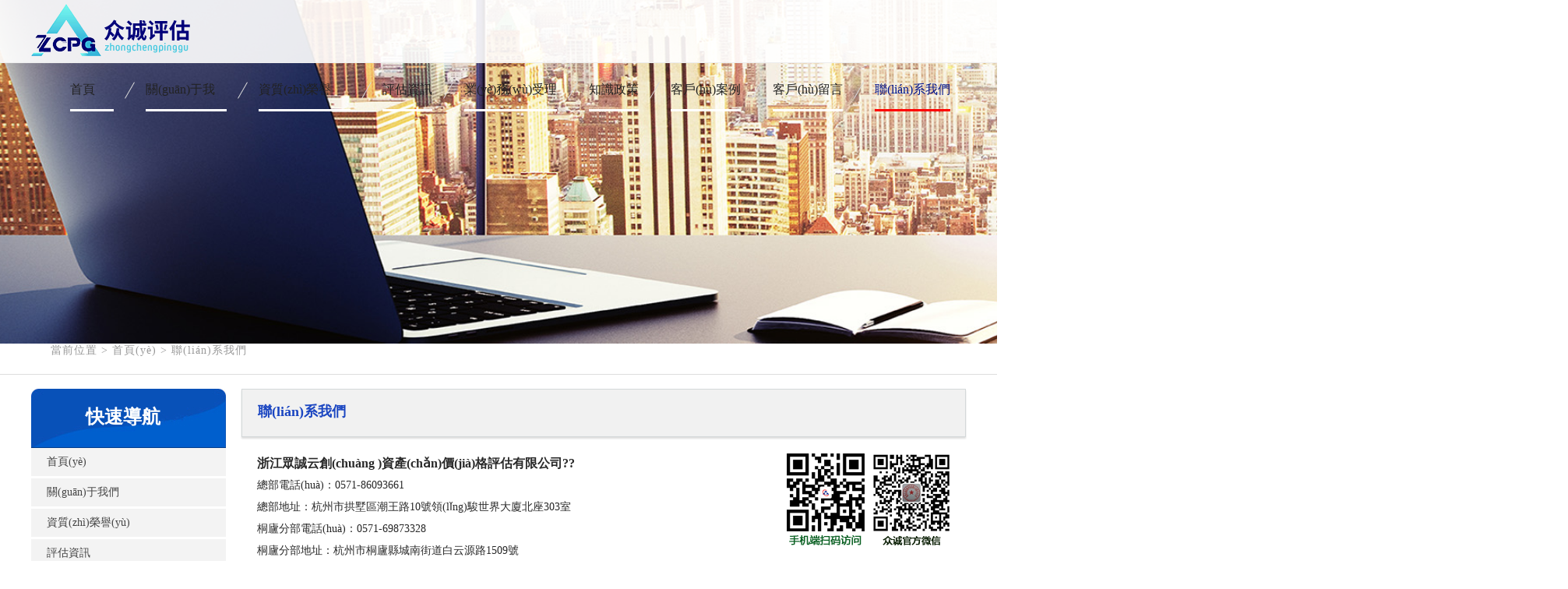

--- FILE ---
content_type: text/html
request_url: http://www.xartzc.cn/219066-18728/264426.html
body_size: 12063
content:
<!DOCTYPE html PUBLIC "-//W3C//DTD HTML 4.0 Transitional//EN" "http://www.w3.org/TR/REC-html40/loose.dtd">
<html xmlns="http://www.w3.org/1999/xhtml"><head><meta http-equiv="Content-Type" content="text/html; charset=utf-8"><title>&#114;&#109;&#26032;&#26102;&#20195;&#20844;&#21496;&#23448;&#32593;_聯(lián)系我們_浙江眾誠云創(chuàng  )資產(chǎn)價(jià)格評估有限公司</title><meta name="keywords" content="聯(lián)系我們_浙江眾誠云創(chuàng  )資產(chǎn)價(jià)格評估有限公司"><meta name="description" content="聯(lián)系我們_浙江眾誠云創(chuàng  )資產(chǎn)價(jià)格評估有限公司"><style rel="stylesheet" type="text/css" media="screen">html, body { margin:0; padding:0; height:100%; width:100%; border:none; outline:none; }
body { font:12px; text-align: center; color:#444444;}
img { cursor:pointer; border:none; margin:0; padding:0; }
div, form, ul, ol, li, span, p, dl, dt, dd { margin:0; padding:0; border:0; }
img, a img { border:0; margin:0; padding:0; cursor:pointer; }
table { border-collapse:collapse; border-spacing:0;}
th, td { border-collapse:collapse; }
#A{
		width: 100%;
		min-width: 1200px;
	}
	#B{
		width: 100%;
		min-width: 1200px;
background:#fff;	}
	#C{
		width: 100%;
		min-width: 1200px;
background:#fff;	}
	#D{
		width: 100%;
		min-width: 1200px;
background:#fff;	}
	#E{
		width: 250;
                float:left;
		 
background:#fff;	}
	#F{
		width: 950;
		float:left; 
background:#fff;	}
        #G{
		width: 100%;
		min-width: 1200px;
background:#fff;	}
	#H{
		width: 100%;
		min-width: 1200px;
background:#fff;	}
	#T{
		width: 100%;
		min-width: 1200px;
background:#fff;	}#CMenuMultiLevelN-3970378-819811-2 {width:100%;}#CMenuMultiLevelN-3970378-819811-2 table, #CMenuMultiLevelN-3970378-819811-2 td,#CMenuMultiLevelN-3970378-819811-2 tr,#CMenuMultiLevelN-3970378-819811-2 th { font-size:12px; border:none; }#CMenuMultiLevelN-3970378-819811-2 table { border-collapse:collapse; border-spacing:0; empty-cells:show; margin:0; padding:0; text-align:left; border:none; }#CMenuMultiLevelN-3970378-819811-2 th,#CMenuMultiLevelN-3970378-819811-2 td { border-collapse:collapse; border:none; margin:0; padding:0;}#CMenuMultiLevelN-3970378-819811-2 .markermenu img { border:none; }#CMenuMultiLevelN-3970378-819811-2 .markermenu { border:0px solid #999;margin:15px 0px;line-height:50px;clear: left;}#CMenuMultiLevelN-3970378-819811-2 .markermenu table { margin:0 0 0 auto;border:none;}#CMenuMultiLevelN-3970378-819811-2 .markermenu td a {text-align:left;padding:0px 0px;line-height:50px;height:50px;font-size:16px;font-family:微軟雅黑;;color:#222;margin:0px 20px 0px 20px;border:0px;border-bottom:3px solid #fff;;display: block; text-decoration: none;vertical-align:middle; overflow:hidden;}#CMenuMultiLevelN-3970378-819811-2 .markermenu td a img {vertical-align:middle;_margin:17px 0px;margin-right:5px;}#CMenuMultiLevelN-3970378-819811-2 .markermenu td a.selected {color:#00138c;border:0px solid #999;border-bottom: 3px solid red !important;; vertical-align:middle; }#CMenuMultiLevelN-3970378-819811-2 .markermenu td a:hover {color:#00138c;border:0px solid #999;border-bottom: 3px solid red ;; vertical-align:middle; }#CMenuMultiLevelN-3970378-819811-2 ul.subnav li, .subnav ul li{ position:relative; *font-size:0px;height:30px;line-height:30px;}#CMenuMultiLevelN-3970378-819811-2 ul.subnav, .subnav ul { border:1px solid #BF782A; margin: 0; padding: 0; position: absolute;z-index:99; list-style-type: none;visibility: hidden;}#CMenuMultiLevelN-3970378-819811-2-ie7 ul.subnav, .subnav ul { border:1px solid #BF782A; margin: 0; padding: 0; position: absolute;z-index:99; list-style-type: none;visibility: hidden;}#CMenuMultiLevelN-3970378-819811-2 ul.subnav li a {text-align:left;background:url(https://style3.epanshi.com/image/control/MenuVD.jpg) ;font-size:12px;color:#FFF;padding:0px 5px;border:0px solid #999;height:30px;line-height:30px;display: block; text-decoration: none; white-space:nowrap;}#CMenuMultiLevelN-3970378-819811-2-ie7 ul.subnav li a {text-align:left;background:url(https://style3.epanshi.com/image/control/MenuVD.jpg) ;font-size:12px;color:#FFF;padding:0px 5px;border:0px solid #999;height:30px;line-height:30px;display: block; text-decoration: none; white-space:nowrap;}#CMenuMultiLevelN-3970378-819811-2 ul.subnav li a img{margin-right:5px;}* html #CMenuMultiLevelN-3970378-819811-2 ul.subnav li { display: inline-block; height:30px;line-height:30px;}* html #CMenuMultiLevelN-3970378-819811-2 ul.subnav li a { display: inline-block; height:30px;line-height:30px;}#CMenuMultiLevelN-3970378-819811-2 ul.subnav li a:hover { border:0px solid #999;background:url(https://style3.epanshi.com/image/control/MenuVDhover.jpg) ; }
		
.crumb {
	
	width:1200px;
	height:60px;
	line-height:60px;
	margin:0px auto 0px auto;
	border:0px;letter-spacing:1px; #D4D8D9 solid;
	
	font-size:14px;font-family:微軟雅黑; ;
	
	color:#999;
	text-align:left;
	/*text-align: center;
	font-size:20px;*/
}

.crumb  span{
   margin:0;
}

.crumb strong{
    font-weight:normal;
    
	margin-left:10px;/*外邊距*/
	padding-left:15px;/*標題 圖標*/
	
	background:url() left no-repeat;/*標題 圖標*/
	
}

a.crumb-sepa{
	padding-left:0;
	margin:0;/*分隔圖片 定位*/
}
crumb span span img{
	text-align:center;
}
/*我在這里測試*/

/*自定義鏈接樣式*/
.crumb a:link {font-size:12px; 
color:#999;font-family:微軟雅黑; font-size:14px;;
text-decoration:none;
}/*鏈接字體顏色、下劃線(xiàn)*/
.crumb a:visited {font-size:12px;
color:#999;font-family:微軟雅黑; font-size:14px;;
 text-decoration:none;}
.crumb a:hover {font-size:12px; 
color:#999;font-family:微軟雅黑; font-size:14px;;
text-decoration:underline;
}/*鼠標經(jīng)過(guò)字體顏色、下劃線(xiàn)*/
.crumb a:active {font-size:12px; color:#888; text-decoration:none;}

 .titleCCurrentNavi-3970914-821506-2
           	{    
                height:76px;
            	
            	margin:0px;
            	border:0px solid #D4D8D9;
            	background:url(https://img3.epanshi.com/13724/upload/top/index_0.jpg) repeat ;
           	}    
            .titleCCurrentNavi-3970914-821506-2 span
            {
            	font-size:24px;font-family:微軟雅黑;;
            	font-weight:bold;
            	color:#fff;
            	margin:20px 0px 0px 70px;
            	float:left;
             } 
			#CMenuChildVD-3970915-821507-2 {width:100%;margin:0px;border:0px solid #333; ;background:#FFF ;; overflow:hidden; }
			#CMenuChildVD-3970915-821507-2 div a { display:block; text-align:left; background:#f3f3f3 ;; text-decoration:none; font-size:14px; font-family:'宋體'; color:#444; font-weight:normal; margin:0px 0 3 0; padding:9px 0 9px 20px; }
			#CMenuChildVD-3970915-821507-2 div a:hover { background:url(https://img3.epanshi.com/14151/img/nnnn2.png) ; color:#444; text-decoration:none; }
			#CMenuChildVD-3970915-821507-2 div a img { margin-right:15px; }
			#CMenuChildVD-3970915-821507-2 .mainnavhover { background:url(https://img3.epanshi.com/14151/img/nnnn2.png) ; }
			#CMenuChildVD-3970915-821507-2 .mainlines { background:#FFF ; height:0px; overflow:hidden;font-size:0px;}
			#CMenuChildVD-3970915-821507-2 .groupup {display:none;}
			#CMenuChildVD-3970915-821507-2 .groupup div a img { margin-right:15px; }
			#CMenuChildVD-3970915-821507-2 .groupup div a { display:block; text-align:left; background:url(https://style3.epanshi.com/image/control/MenuVD.jpg) ; text-decoration:none; font-size:12px; font-family:'宋體'; color:#FFF; font-weight:normal; margin:0px; padding:9px 0 9px 12px;}
			#CMenuChildVD-3970915-821507-2 .groupup div a:hover { background:url(https://style3.epanshi.com/image/control/MenuVDhover.jpg) ; color:#F00; text-decoration:none;}
			#CMenuChildVD-3970915-821507-2 .groupup .subnavline { background:#FFF ; height:0px;overflow:hidden;font-size:0px;}
			#CMenuChildVD-3970915-821507-2 .groupup .subnavhover{ background:url(https://style3.epanshi.com/image/control/MenuVDselscted.jpg) ;}
			#CMenuChildVD-3970915-821507-2 .hideMainNavL {display:none;}
		 .titleCCurrentNavi-3970801-821572-2
           	{    
                height:60px;box-shadow:0 2px 2px #ddd;;
            	
            	margin:0px 0px 0px 20px;
            	border:1px solid #D4D8D9;
            	background:#f1f1f1 repeat ;
           	}    
            .titleCCurrentNavi-3970801-821572-2 span
            {
            	font-size:18px;font-family:微軟雅黑;;
            	font-weight:bold;
            	color:#1a45c1;
            	margin:16px 0px 0px 20px;
            	float:left;
             } 
#CSinglePage-3970919-821590-1{
            text-align:left;
            
            margin:0px 0px 0px 20px;        
	        padding:20px;font-size:14px;font-family:微軟雅黑;;
                color:#444;
                line-height:28px;border:0px #D4D8D9 solid;
            
            }/*控件樣式結束*/</style><script>(function() {var _53code = document.createElement("script");_53code.src = "https://tb.53kf.com/code/code/94e0ba7d1cc20aad521a2ee7b7038afd5/4";var s = document.getElementsByTagName("script")[0]; s.parentNode.insertBefore(_53code, s);})();</script><meta name="baidu-site-verification" content="codeva-SqqwJXvUnj" /><meta http-equiv="Cache-Control" content="no-transform" />
<meta http-equiv="Cache-Control" content="no-siteapp" />
<script>var V_PATH="/";window.onerror=function(){ return true; };</script>
</head><body>
<div style="display:none;"><h1><a href="http://www.xartzc.cn/">RM新时代手机版下载-首页</a></h1></div>
<div style="position:fixed;left:-9000px;top:-9000px;"><td id="s84gm"></td><label id="s84gm"><kbd id="s84gm"><bdo id="s84gm"></bdo></kbd></label><dd id="s84gm"><s id="s84gm"><label id="s84gm"></label></s></dd><td id="s84gm"></td><blockquote id="s84gm"></blockquote><legend id="s84gm"></legend><blockquote id="s84gm"></blockquote><u id="s84gm"><blockquote id="s84gm"><bdo id="s84gm"></bdo></blockquote></u><tbody id="s84gm"><table id="s84gm"><bdo id="s84gm"></bdo></table></tbody><dd id="s84gm"></dd><u id="s84gm"></u><strong id="s84gm"></strong><source id="s84gm"></source><li id="s84gm"></li><s id="s84gm"></s><input id="s84gm"></input><td id="s84gm"></td><label id="s84gm"><label id="s84gm"><label id="s84gm"></label></label></label><kbd id="s84gm"></kbd><legend id="s84gm"><legend id="s84gm"><kbd id="s84gm"></kbd></legend></legend><li id="s84gm"><source id="s84gm"><li id="s84gm"></li></source></li><li id="s84gm"></li><dd id="s84gm"><td id="s84gm"><kbd id="s84gm"></kbd></td></dd><dd id="s84gm"></dd><legend id="s84gm"><kbd id="s84gm"><s id="s84gm"></s></kbd></legend><nav id="s84gm"></nav><td id="s84gm"></td><legend id="s84gm"></legend><s id="s84gm"></s><kbd id="s84gm"></kbd><table id="s84gm"><dd id="s84gm"><dd id="s84gm"></dd></dd></table><li id="s84gm"></li><input id="s84gm"></input><u id="s84gm"><source id="s84gm"><legend id="s84gm"></legend></source></u><strong id="s84gm"></strong><td id="s84gm"><kbd id="s84gm"><source id="s84gm"></source></kbd></td><legend id="s84gm"></legend><legend id="s84gm"></legend><dd id="s84gm"></dd><dd id="s84gm"><table id="s84gm"><legend id="s84gm"></legend></table></dd><strong id="s84gm"><strong id="s84gm"><input id="s84gm"></input></strong></strong><kbd id="s84gm"></kbd><kbd id="s84gm"><s id="s84gm"><s id="s84gm"></s></s></kbd><input id="s84gm"></input><td id="s84gm"></td><strong id="s84gm"></strong><td id="s84gm"></td><tbody id="s84gm"><bdo id="s84gm"><strong id="s84gm"></strong></bdo></tbody><u id="s84gm"></u><label id="s84gm"></label>
<li id="s84gm"><button id="s84gm"><s id="s84gm"></s></button></li><u id="s84gm"></u><tbody id="s84gm"><tbody id="s84gm"><table id="s84gm"></table></tbody></tbody><tbody id="s84gm"></tbody><input id="s84gm"></input><dd id="s84gm"><tbody id="s84gm"><table id="s84gm"></table></tbody></dd><strong id="s84gm"></strong><label id="s84gm"><input id="s84gm"><blockquote id="s84gm"></blockquote></input></label><source id="s84gm"></source><u id="s84gm"></u><table id="s84gm"><td id="s84gm"><tbody id="s84gm"></tbody></td></table><table id="s84gm"></table><s id="s84gm"></s><source id="s84gm"></source><strong id="s84gm"></strong><label id="s84gm"></label><source id="s84gm"><li id="s84gm"><li id="s84gm"></li></li></source><s id="s84gm"></s><source id="s84gm"></source><u id="s84gm"><strong id="s84gm"><nav id="s84gm"></nav></strong></u><td id="s84gm"></td><button id="s84gm"></button><dd id="s84gm"><bdo id="s84gm"><td id="s84gm"></td></bdo></dd><s id="s84gm"><nav id="s84gm"><td id="s84gm"></td></nav></s><nav id="s84gm"><bdo id="s84gm"><blockquote id="s84gm"></blockquote></bdo></nav><dd id="s84gm"></dd><table id="s84gm"></table><source id="s84gm"></source><s id="s84gm"><u id="s84gm"><input id="s84gm"></input></u></s><blockquote id="s84gm"></blockquote><legend id="s84gm"></legend><source id="s84gm"></source><bdo id="s84gm"></bdo><u id="s84gm"><s id="s84gm"><kbd id="s84gm"></kbd></s></u><u id="s84gm"></u><dd id="s84gm"></dd><u id="s84gm"></u><li id="s84gm"><source id="s84gm"><kbd id="s84gm"></kbd></source></li><kbd id="s84gm"></kbd><blockquote id="s84gm"><blockquote id="s84gm"><bdo id="s84gm"></bdo></blockquote></blockquote><nav id="s84gm"></nav><td id="s84gm"><tbody id="s84gm"><dd id="s84gm"></dd></tbody></td><blockquote id="s84gm"></blockquote><bdo id="s84gm"></bdo><tbody id="s84gm"><bdo id="s84gm"><tbody id="s84gm"></tbody></bdo></tbody><kbd id="s84gm"><button id="s84gm"><label id="s84gm"></label></button></kbd><blockquote id="s84gm"></blockquote><source id="s84gm"></source><blockquote id="s84gm"></blockquote><table id="s84gm"></table>
<label id="s84gm"><input id="s84gm"><nav id="s84gm"></nav></input></label><u id="s84gm"><label id="s84gm"><u id="s84gm"></u></label></u><kbd id="s84gm"></kbd><legend id="s84gm"></legend><input id="s84gm"></input><label id="s84gm"></label><input id="s84gm"><strong id="s84gm"><strong id="s84gm"></strong></strong></input><legend id="s84gm"></legend><bdo id="s84gm"></bdo><kbd id="s84gm"></kbd><input id="s84gm"></input><nav id="s84gm"></nav><blockquote id="s84gm"></blockquote><button id="s84gm"></button><button id="s84gm"><u id="s84gm"><li id="s84gm"></li></u></button><strong id="s84gm"></strong><dd id="s84gm"><strong id="s84gm"><s id="s84gm"></s></strong></dd><u id="s84gm"></u><td id="s84gm"><td id="s84gm"><table id="s84gm"></table></td></td><s id="s84gm"><button id="s84gm"><li id="s84gm"></li></button></s><tbody id="s84gm"><table id="s84gm"><nav id="s84gm"></nav></table></tbody><blockquote id="s84gm"><blockquote id="s84gm"><bdo id="s84gm"></bdo></blockquote></blockquote><kbd id="s84gm"></kbd><li id="s84gm"></li><button id="s84gm"></button><bdo id="s84gm"></bdo><blockquote id="s84gm"></blockquote><button id="s84gm"><s id="s84gm"><strong id="s84gm"></strong></s></button><dd id="s84gm"><strong id="s84gm"><input id="s84gm"></input></strong></dd><nav id="s84gm"></nav><button id="s84gm"></button><tbody id="s84gm"></tbody><li id="s84gm"><bdo id="s84gm"><strong id="s84gm"></strong></bdo></li><u id="s84gm"></u><table id="s84gm"></table><strong id="s84gm"><input id="s84gm"><s id="s84gm"></s></input></strong><tbody id="s84gm"><dd id="s84gm"><blockquote id="s84gm"></blockquote></dd></tbody><li id="s84gm"></li><td id="s84gm"><dd id="s84gm"><nav id="s84gm"></nav></dd></td><legend id="s84gm"></legend><dd id="s84gm"><strong id="s84gm"><u id="s84gm"></u></strong></dd><source id="s84gm"></source><source id="s84gm"></source><li id="s84gm"></li><legend id="s84gm"></legend><blockquote id="s84gm"></blockquote><button id="s84gm"></button><legend id="s84gm"></legend><input id="s84gm"></input><button id="s84gm"></button></div><div id="vdels" class="pl_css_ganrao" style="display: none;"><strong id="vdels"><s id="vdels"></s></strong><strong id="vdels"></strong><listing id="vdels"><legend id="vdels"><form id="vdels"></form></legend></listing><u id="vdels"></u><legend id="vdels"><bdo id="vdels"></bdo></legend><div id="vdels"></div><nav id="vdels"><acronym id="vdels"><progress id="vdels"><strike id="vdels"></strike></progress></acronym></nav><label id="vdels"><rp id="vdels"><acronym id="vdels"></acronym></rp></label><font id="vdels"><xmp id="vdels"><strike id="vdels"><menu id="vdels"></menu></strike></xmp></font><cite id="vdels"><abbr id="vdels"><center id="vdels"><thead id="vdels"></thead></center></abbr></cite><pre id="vdels"></pre><optgroup id="vdels"><u id="vdels"><ruby id="vdels"></ruby></u></optgroup><tbody id="vdels"></tbody><menu id="vdels"><label id="vdels"></label></menu><label id="vdels"></label><pre id="vdels"></pre><thead id="vdels"><legend id="vdels"><nav id="vdels"></nav></legend></thead><b id="vdels"><meter id="vdels"><tr id="vdels"><pre id="vdels"></pre></tr></meter></b><fieldset id="vdels"><strong id="vdels"></strong></fieldset><dfn id="vdels"><nobr id="vdels"></nobr></dfn><style id="vdels"><bdo id="vdels"></bdo></style><option id="vdels"></option><tbody id="vdels"><delect id="vdels"></delect></tbody><var id="vdels"></var><cite id="vdels"></cite><nav id="vdels"></nav><strike id="vdels"><ol id="vdels"><input id="vdels"></input></ol></strike><del id="vdels"></del><pre id="vdels"></pre><table id="vdels"></table><form id="vdels"></form><rp id="vdels"><rp id="vdels"></rp></rp><dfn id="vdels"></dfn><pre id="vdels"><xmp id="vdels"><div id="vdels"><ol id="vdels"></ol></div></xmp></pre><style id="vdels"><bdo id="vdels"></bdo></style><strong id="vdels"><optgroup id="vdels"><abbr id="vdels"><ruby id="vdels"></ruby></abbr></optgroup></strong><tfoot id="vdels"><rt id="vdels"></rt></tfoot><u id="vdels"></u><cite id="vdels"></cite><button id="vdels"><big id="vdels"></big></button><nav id="vdels"></nav><center id="vdels"><dl id="vdels"><label id="vdels"><u id="vdels"></u></label></dl></center><object id="vdels"></object><small id="vdels"><th id="vdels"><b id="vdels"><delect id="vdels"></delect></b></th></small><blockquote id="vdels"><big id="vdels"></big></blockquote><strike id="vdels"><dl id="vdels"></dl></strike><del id="vdels"><del id="vdels"></del></del><optgroup id="vdels"></optgroup><big id="vdels"><tfoot id="vdels"><dl id="vdels"><object id="vdels"></object></dl></tfoot></big><legend id="vdels"></legend><optgroup id="vdels"></optgroup><nav id="vdels"><strong id="vdels"></strong></nav><pre id="vdels"><thead id="vdels"><dd id="vdels"><legend id="vdels"></legend></dd></thead></pre><optgroup id="vdels"></optgroup><acronym id="vdels"></acronym><track id="vdels"><tt id="vdels"><samp id="vdels"></samp></tt></track><strong id="vdels"><strong id="vdels"><abbr id="vdels"></abbr></strong></strong><address id="vdels"><p id="vdels"><var id="vdels"><table id="vdels"></table></var></p></address><del id="vdels"></del><th id="vdels"></th><track id="vdels"></track><font id="vdels"></font><object id="vdels"><object id="vdels"></object></object><b id="vdels"><tbody id="vdels"><acronym id="vdels"><s id="vdels"></s></acronym></tbody></b><tbody id="vdels"></tbody><form id="vdels"></form><strike id="vdels"><strong id="vdels"></strong></strike><wbr id="vdels"><cite id="vdels"><var id="vdels"><table id="vdels"></table></var></cite></wbr><dd id="vdels"><th id="vdels"><menu id="vdels"><label id="vdels"></label></menu></th></dd><legend id="vdels"></legend><th id="vdels"><option id="vdels"><samp id="vdels"></samp></option></th><legend id="vdels"><sup id="vdels"><label id="vdels"></label></sup></legend><nobr id="vdels"></nobr><video id="vdels"></video><pre id="vdels"><thead id="vdels"></thead></pre><object id="vdels"><pre id="vdels"></pre></object><thead id="vdels"><cite id="vdels"></cite></thead><video id="vdels"></video><dd id="vdels"><legend id="vdels"></legend></dd><table id="vdels"><noframes id="vdels"></noframes></table><optgroup id="vdels"><abbr id="vdels"><ruby id="vdels"><thead id="vdels"></thead></ruby></abbr></optgroup><dl id="vdels"></dl><rp id="vdels"><thead id="vdels"><dd id="vdels"></dd></thead></rp><pre id="vdels"><rt id="vdels"><nobr id="vdels"><small id="vdels"></small></nobr></rt></pre><th id="vdels"></th><big id="vdels"></big><center id="vdels"></center><dd id="vdels"><legend id="vdels"></legend></dd><samp id="vdels"><dl id="vdels"><object id="vdels"></object></dl></samp><acronym id="vdels"><font id="vdels"></font></acronym><center id="vdels"><thead id="vdels"><dd id="vdels"></dd></thead></center><p id="vdels"><code id="vdels"><listing id="vdels"><dfn id="vdels"></dfn></listing></code></p><sup id="vdels"></sup><ins id="vdels"><dfn id="vdels"></dfn></ins><font id="vdels"><div id="vdels"><strike id="vdels"></strike></div></font><u id="vdels"></u><var id="vdels"><table id="vdels"><form id="vdels"><pre id="vdels"></pre></form></table></var><abbr id="vdels"></abbr><center id="vdels"></center><big id="vdels"><ol id="vdels"><input id="vdels"><tbody id="vdels"></tbody></input></ol></big><mark id="vdels"></mark><blockquote id="vdels"></blockquote><pre id="vdels"><rt id="vdels"><i id="vdels"><listing id="vdels"></listing></i></rt></pre><li id="vdels"><acronym id="vdels"><font id="vdels"></font></acronym></li><delect id="vdels"><meter id="vdels"></meter></delect><ol id="vdels"><input id="vdels"><tbody id="vdels"></tbody></input></ol><acronym id="vdels"><legend id="vdels"><th id="vdels"><option id="vdels"></option></th></legend></acronym><label id="vdels"><nav id="vdels"></nav></label><legend id="vdels"><bdo id="vdels"></bdo></legend><pre id="vdels"></pre><listing id="vdels"></listing><address id="vdels"><strike id="vdels"><fieldset id="vdels"></fieldset></strike></address><acronym id="vdels"><td id="vdels"><strike id="vdels"><strong id="vdels"></strong></strike></td></acronym><xmp id="vdels"><strike id="vdels"><ol id="vdels"><label id="vdels"></label></ol></strike></xmp><pre id="vdels"></pre><meter id="vdels"><tr id="vdels"></tr></meter><big id="vdels"></big><sup id="vdels"></sup><li id="vdels"></li><style id="vdels"></style><delect id="vdels"><meter id="vdels"><pre id="vdels"></pre></meter></delect><dd id="vdels"></dd><fieldset id="vdels"><strong id="vdels"><optgroup id="vdels"></optgroup></strong></fieldset><legend id="vdels"><bdo id="vdels"></bdo></legend><address id="vdels"><td id="vdels"><strike id="vdels"><strong id="vdels"></strong></strike></td></address><pre id="vdels"><legend id="vdels"><nav id="vdels"><form id="vdels"></form></nav></legend></pre><u id="vdels"><kbd id="vdels"><ins id="vdels"><p id="vdels"></p></ins></kbd></u><wbr id="vdels"><p id="vdels"></p></wbr><thead id="vdels"></thead><var id="vdels"></var><dfn id="vdels"><b id="vdels"></b></dfn><tbody id="vdels"></tbody><tbody id="vdels"></tbody><bdo id="vdels"><abbr id="vdels"><kbd id="vdels"></kbd></abbr></bdo><noscript id="vdels"></noscript><option id="vdels"><b id="vdels"></b></option><form id="vdels"></form><dfn id="vdels"></dfn><td id="vdels"></td><blockquote id="vdels"><input id="vdels"><tbody id="vdels"></tbody></input></blockquote><pre id="vdels"></pre><acronym id="vdels"><legend id="vdels"><dfn id="vdels"></dfn></legend></acronym><strong id="vdels"><video id="vdels"><font id="vdels"><xmp id="vdels"></xmp></font></video></strong><meter id="vdels"><tr id="vdels"></tr></meter><style id="vdels"></style><acronym id="vdels"><s id="vdels"><th id="vdels"></th></s></acronym><kbd id="vdels"></kbd><optgroup id="vdels"><optgroup id="vdels"><ruby id="vdels"></ruby></optgroup></optgroup><strong id="vdels"></strong><video id="vdels"></video></div>
				 <div   class="kbkkwmu"   id="A"><div style="width: 100%; height: 80px; border-bottom: 1px solid #ededed;  background: rgba(255,255,255,.9);position: fixed; top: 0;z-index:99999;">
	<div style="width: 1200px;margin: 0 auto; ">
		<div style="width:220px; float: left;">
			<img src="https://img3.epanshi.com/14151/upload/jianjie/logo_03.png" width="220" style="margin-top:5px ; " alt=""></div>
		
        <div style="width: px; float: left;margin-left: 30px;">
            <div   class="b1uv5me"   id="CMenuMultiLevelN-3970378-819811-2"><div   id="lbtbswu"   class="markermenu"><table><tr><td><a href="/" target="_self">首頁(yè)</a></td><td><img src="https://style3.epanshi.com/image/control/line.gif" width="1px" height="24px"></td><td><a href="/219060-18728/264415.html" target="_self">關(guān)于我們</a></td><td><img src="https://style3.epanshi.com/image/control/line.gif" width="1px" height="24px"></td><td><a href="/219062-18728/264418.html" target="_self">資質(zhì)榮譽(yù)</a></td><td><img src="https://style3.epanshi.com/image/control/line.gif" width="1px" height="24px"></td><td><a href="/219061-18728/264416.html" target="_self">評估資訊</a></td><td><img src="https://style3.epanshi.com/image/control/line.gif" width="1px" height="24px"></td><td><a href="/219140-18728/264581.html" target="_self">業(yè)務(wù)受理</a></td><td><img src="https://style3.epanshi.com/image/control/line.gif" width="1px" height="24px"></td><td><a href="/219063-18728/264421.html" target="_self">知識政策</a></td><td><img src="https://style3.epanshi.com/image/control/line.gif" width="1px" height="24px"></td><td><a href="/219064-18728/264423.html" target="_self">客戶(hù)案例</a></td><td><img src="https://style3.epanshi.com/image/control/line.gif" width="1px" height="24px"></td><td><a href="/219065-18728/264425.html" target="_self">客戶(hù)留言</a></td><td><img src="https://style3.epanshi.com/image/control/line.gif" width="1px" height="24px"></td><td><a href="/219066-18728/264426.html" target="_self" class="selected" attr="selected">聯(lián)系我們</a></td></tr></table></div></div></div>
		<div style="clear: both;"></div>
	</div>
</div><style>
	.selected{border-bottom:2px solid red;}
.markermenu td{ transition: 1s ease-out;}
.markermenu td:hover{ transition: 1s ease-out;}
.markermenu td img{transform: rotate(30deg);
		-webkit-transform: rotate(30deg);
		-moz-transform: rotate(30deg);
		-ms-transform: rotate(30deg);
		-o-transform: rotate(30deg);}
</style></div>
<div   class="ul45fet"   id="B">
		<link rel="stylesheet" ><script src="https://img3.epanshi.com/13508/upload/js/jquery-3.2.1.min.js"></script><script src="https://img3.epanshi.com/13508/upload/js/popper.min.js"></script><script src="https://img3.epanshi.com/13508/upload/js/bootstrap.min.js"></script><div   class="tcsdf1w"   id="carouselExampleIndicators" class="carousel slide" data-ride="carousel" style="min-width:1200px;">
<ol class="carousel-indicators"></ol><div   id="udwc64d"   class="carousel-inner">
	<div   id="dlnlfdb"   class="carousel-item active"><img style=" " class="d-block w-100" src="https://img3.epanshi.com/14151/img/contact-Content-img.jpg" alt="First slide"></div>
	 
	
	
</div>
	
<style type="text/css">

.aaa{
    -webkit-transition: width 2s, height 2s, -webkit-transform 2s; 
    transition: width 2s, height 2s, transform 2s;
} 

.aaa{
    -webkit-transform: scale(1.1); 
    transform: scale(1.1);
}
 
</style><script type="text/javascript">
	 	$(function(){
	 		
	 		function aaa(){
	 			$(".active").children(".d-block").addClass("aaa");
	 			$(".active").siblings().children(".d-block").removeClass("aaa");
	 		}
	 		
	 	setInterval(aaa,1000);
	 		
	 		
	 	});
</script></div></div>
<div   class="f9we5kt"   id="C"><div   class="bjuwunl"   id="CNaviPosition-3970584-821503-2"><div   id="jwujmbb"   class="crumb">
<span>
<strong>當前位置 &gt;    </strong>
<a href="/" target="_self" class="crumb-sepa">  首頁(yè)    </a> <span>   &gt;   </span> 
<a href="/219066-18728/264426.html" target="_self" class="crumb-sepa">聯(lián)系我們</a>
</span>
</div></div></div>
<div   class="vms1uju"   id="D"><div style="border-bottom:1px solid #ddd;"></div>
<br></div>
<div style="background:#fff;width:100%;">
<div style="width:1200px;margin:0 auto;">
<div   class="n6cfusm"   id="E"><div   class="nnlfdnf"   id="CCurrentNavi-3970914-821506-2"><div   id="jwlwu1s"   class="titleCCurrentNavi-3970914-821506-2"><span>快速導航</span></div><div style="clear:both; display:inline; line-height:0px; height:0px;"></div></div><div   class="wvkmkvj"   id="CMenuChildVD-3970915-821507-2"><div   id="edbmbdf"   class="mainme"><a href="/" target="_self">首頁(yè)</a></div><div   id="lcjujuj"   class="mainlines"></div><div   id="nvkv0s9"   class="mainme"><a href="/219060-18728/264415.html" target="_self">關(guān)于我們</a></div><div   id="fecnt6u"   class="mainlines"></div><div   id="ut6n111"   class="mainme"><a href="/219062-18728/264418.html" target="_self">資質(zhì)榮譽(yù)</a></div><div   id="enus1vw"   class="mainlines"></div><div   id="5mbbdfu"   class="mainme"><a href="/219061-18728/264416.html" target="_self">評估資訊</a></div><div   id="jetet6m"   class="mainlines"></div><div   id="wujds1j"   class="mainme"><a href="/219140-18728/264581.html" target="_self">業(yè)務(wù)受理</a></div><div   id="f4jdj0n"   class="mainlines"></div><div   id="ts9msms"   class="mainme"><a href="/219063-18728/264421.html" target="_self">知識政策</a></div><div   id="9wfdbuf"   class="mainlines"></div><div   id="netwtw5"   class="mainme"><a href="/219064-18728/264423.html" target="_self">客戶(hù)案例</a></div><div   id="nel61fn"   class="mainlines"></div><div   id="d1d0etf"   class="mainme"><a href="/219065-18728/264425.html" target="_self">客戶(hù)留言</a></div><div   id="9us1wl1"   class="mainlines"></div><div   id="fjm5dse"   class="mainme"><a href="/219066-18728/264426.html" target="_self" class="mainnavhover" attr="selected">聯(lián)系我們</a></div></div></div>
<div   class="5bdbms0"   id="F"><div   class="9l16nke"   id="CCurrentNavi-3970801-821572-2"><div   id="cbvbeku"   class="titleCCurrentNavi-3970801-821572-2"><span>聯(lián)系我們</span></div><div style="clear:both; display:inline; line-height:0px; height:0px;"></div></div><div   class="duwc1kv"   id="CSinglePage-3970919-821590-1"><img align="right" alt="" style="margin-left: 10px;" src="https://img3.epanshi.com/14151/upload/sina_logo.png"><img align="right" alt="" style="margin-left: 10px;" src="https://img3.epanshi.com/14151/upload/tqq_logo.png"><div style="margin: 0px; padding: 0px;">
<p style=""><font color="#282828" size="3"><b>浙江眾誠云創(chuàng  )資產(chǎn)價(jià)格評估有限公司</b></font><strong style="color: rgb(40, 40, 40);"><span style="font-size: medium;">??</span></strong></p>
<p style="color: rgb(40, 40, 40);">總部電話(huà)：0571-86093661</p>
<p style="color: rgb(40, 40, 40);">總部地址：杭州市拱墅區潮王路10號領(lǐng)駿世界大廈北座303室</p>
<p style="color: rgb(40, 40, 40);">桐廬分部電話(huà)：0571-69873328</p>
<p style="color: rgb(40, 40, 40);">桐廬分部地址：杭州市桐廬縣城南街道白云源路1509號</p>
</div></div> 
  
    <meta http-equiv="Content-Type" content="text/html; charset=utf-8"><meta name="keywords" content="百度地圖,百度地圖API，百度地圖自定義工具，百度地圖所見(jiàn)即所得工具"><meta name="description" content="百度地圖API自定義地圖，幫助用戶(hù)在可視化操作下生成百度地圖"><title>百度地圖API自定義地圖</title><!--引用百度地圖API--><script type="text/javascript" src="http://api.map.baidu.com/api?v=2.0&amp;ak=rWxdi9PTNntuh7WKY8x5GMlEPT2W9BaU"></script><!--百度地圖容器--><div style="width:930px;height:370px;border:#ccc solid 1px;font-size:12px;margin-left:20px;" id="map"></div>
     
  <script type="text/javascript">
    //創(chuàng  )建和初始化地圖函數：
    function initMap(){
      createMap();//創(chuàng  )建地圖
      setMapEvent();//設置地圖事件
      addMapControl();//向地圖添加控件
      addMapOverlay();//向地圖添加覆蓋物
    }
    function createMap(){ 
      map = new BMap.Map("map"); 
      map.centerAndZoom(new BMap.Point(120.174785,30.296961),19);
    }
    function setMapEvent(){
      map.enableScrollWheelZoom();
      map.enableKeyboard();
      map.enableDragging();
      map.enableDoubleClickZoom()
    }
    function addClickHandler(target,window){
      target.addEventListener("click",function(){
        target.openInfoWindow(window);
      });
    }
    function addMapOverlay(){
      var markers = [
        {content:"總部聯(lián)系電話(huà)：0571-86093661<br>總部聯(lián)系地址：杭州市拱墅區潮王路10號領(lǐng)駿世界大廈北座303室<br>桐廬分部聯(lián)系電話(huà)：0571-69873328<br>桐廬分部聯(lián)系地址：杭州市桐廬縣石馬路197號",title:"浙江眾誠云創(chuàng  )資產(chǎn)價(jià)格評估有限公司",imageOffset: {width:0,height:3},position:{lat:30.296972,lng:120.174856}}
      ];
      for(var index = 0; index < markers.length; index++ ){
        var point = new BMap.Point(markers[index].position.lng,markers[index].position.lat);
        var marker = new BMap.Marker(point,{icon:new BMap.Icon("http://api.map.baidu.com/lbsapi/createmap/images/icon.png",new BMap.Size(20,25),{
          imageOffset: new BMap.Size(markers[index].imageOffset.width,markers[index].imageOffset.height)
        })});
        var label = new BMap.Label(markers[index].title,{offset: new BMap.Size(25,5)});
        var opts = {
          width: 200,
          title: markers[index].title,
          enableMessage: false
        };
        var infoWindow = new BMap.InfoWindow(markers[index].content,opts);
        marker.setLabel(label);
        addClickHandler(marker,infoWindow);
        map.addOverlay(marker);
      };
    }
    //向地圖添加控件
    function addMapControl(){
      var scaleControl = new BMap.ScaleControl({anchor:BMAP_ANCHOR_BOTTOM_LEFT});
      scaleControl.setUnit(BMAP_UNIT_IMPERIAL);
      map.addControl(scaleControl);
      var navControl = new BMap.NavigationControl({anchor:BMAP_ANCHOR_TOP_LEFT,type:BMAP_NAVIGATION_CONTROL_LARGE});
      map.addControl(navControl);
      var overviewControl = new BMap.OverviewMapControl({anchor:BMAP_ANCHOR_BOTTOM_RIGHT,isOpen:true});
      map.addControl(overviewControl);
    }
    var map;
      initMap();
  </script></div>
<div style="clear:both;"></div>
</div>
</div>
<div   class="05cwt1m"   id="G"><br></div>
<div   class="u5e4uj1"   id="H"><link rel="stylesheet" type="text/css" ><link rel="stylesheet" type="text/css" ><script src="https://img3.epanshi.com/13910/upload/css/jquery-1.7.2.js" type="text/javascript"></script><script src="https://img3.epanshi.com/13910/upload/css/common.js" type="text/javascript"></script><script src="https://img3.epanshi.com/13910/upload/css/pace.js" type="text/javascript"></script><link  rel="stylesheet" type="text/css"><link  rel="stylesheet" type="text/css"><div   id="wncwcnc"   class="main-im">
  <div   class="48lwlnt"   id="open_im" class="open-im"> </div>
  <div   id="tsds6ju"   class="im_main" id="im_main">
    <div   class="nusdfc6"   id="close_im" class="close-im"><a href="javascript:void(0);" title="點(diǎn)擊關(guān)閉"> </a></div>
    <a  target="_blank" class="im-qq qq-a" title="在線(xiàn)QQ客服">
    <div   id="tfd5t54"   class="qq-container"></div>
    <div   id="n5554us"   class="qq-hover-c"><img class="img-qq" src="https://img3.epanshi.com/13910/upload/qq.png"></div>
    <span>QQ在線(xiàn)咨詢(xún)</span> </a>
    <div   id="ssntnln"   class="im-tel">
      <dt>客服熱線(xiàn)</dt>
      <dt class="tel-num">18605717900</dt>
      <dt>桐廬分布電話(huà)</dt>
      <dt class="tel-num">0571-69873328</dt>
    </div>
    <div   id="wec10bv"   class="im-footer" style="position:relative">
      <div   id="5bms6wl"   class="weixing-container">
        <div   id="dufdjc6"   class="weixing-show">
          <div   id="jj6119n"   class="weixing-txt">微信掃一掃<br>
            關(guān)注我們<br>
            獲取更多精彩風(fēng)格</div>
          <img class="weixing-ma" src="https://img3.epanshi.com/14151/img/erweima.jpg"><div   id="9dwd0kv"   class="weixing-sanjiao"></div>
          <div   id="vunkdwc"   class="weixing-sanjiao-big"></div>
        </div>
      </div>
      <div   id="wbcwbuw"   class="go-top"><a href="#" title="返回頂部"></a> </div>
      <div style="clear:both"></div>
    </div>
  </div>
</div>
<script type="text/javascript">

PTM(document).ready(function(){

PTM('#close_im').bind('click',function(){

PTM('#main-im').css("height","0");

PTM('#im_main').hide();

PTM('#open_im').show();

});

PTM('#open_im').bind('click',function(e){

PTM('#main-im').css("height","272");

PTM('#im_main').show();

PTM(this).hide();

});



PTM(".weixing-container").bind('mouseenter',function(){

PTM('.weixing-show').show();

})

PTM(".weixing-container").bind('mouseleave',function(){        

PTM('.weixing-show').hide();

});

});

</script><script src="https://img3.epanshi.com/13910/upload/css/home.js" type="text/javascript"></script><div   class="jwlfusu"   id="scrolltop"> <span hidefocus="true"><a title="返回頂部" onclick="window.scrollTo('0','0')" class="scrolltopa"><b>返回頂部</b></a></span> </div>
<script type="text/javascript">_attachEvent(window, 'scroll', function () { showTopLink(); });checkBlind();</script><div   class="fekvksb"   id="discuz_tips" style="display:none;"></div>
<script src="https://img3.epanshi.com/13910/upload/css/discuz_tips.js" type="text/javascript" charset="UTF-8"></script></div>
<div   class="eetek1t"   id="T"><div   id="wn9bmkv"   class="bottom-contact">
<div   id="evkncfk"   class="bottom-contact-cont">
<div>Copyright ? 2018 浙江眾誠云創(chuàng  )資產(chǎn)價(jià)格評估有限公司 <a title="panshi" href="#" target="_blank">??浙ICP備18057428號-1 <br></div>
</div>
</div>
<style type="text/css">
	.bottom-contact{
		width: 100%;
		background: rgba(14,14,14,1);
		text-align: center;
	}
	.bottom-contact a{
		text-decoration: none;
		color: #fff;
		text-align: center;
	}
	.bottom-contact-cont{
		color: #fff;
		line-height: 24px;
		font-size: 12px;
	}
</style></div>
				 <script src="https://style3.epanshi.com/script/language/zh-cn.js" type="text/javascript"></script><script src="https://style3.epanshi.com/script/control/jquery-1.4.2.min.js" type="text/javascript"></script><script src="https://style3.epanshi.com/script/control/controls-full.min_5_2.js" type="text/javascript"></script><script src="https://style3.epanshi.com/script/control/jquery.livequery.js" type="text/javascript"></script><script src="https://style3.epanshi.com/script/control/detailpage.js" type="text/javascript"></script><script type="text/javascript">$(function(){
			
			var htmlTempps_67cf97c2b3f15 = "";
			var isIE7ps_67cf97c2b3f15=false;
			if ($.browser.msie){
				 if($.browser.version=="7.0"){
					 isIE7ps_67cf97c2b3f15 = true;
					 htmlTempps_67cf97c2b3f15 = "<div   class="k4jlfuj"   id='CMenuMultiLevelN-3970378-819811-2-ie7'>"+
						"<table border='0' cellspacing='0' cellpadding='0' style='margin: 0px;'>"+
						"<tr>"+
						"<td>"+
						"<ul id='ulCMenuMultiLevelN-3970378-819811-2' class='subnav'>"+
						"</ul></td></tr></table></div>";
		
						$("#CMenuMultiLevelN-3970378-819811-2").after(htmlTempps_67cf97c2b3f15);
				 }
			 }
			
			
			$('#CMenuMultiLevelN-3970378-819811-2 .subnav').each(function(i,o){
				var t_obj=$(o).parents().parents();
				if(t_obj.attr('class')=='subnav'){
					$(o).css({'left':t_obj.width()+'px','top':'0px'});
				};
				if(isIE7ps_67cf97c2b3f15)
				{
					$('#ulCMenuMultiLevelN-3970378-819811-2').html($(o).html());
					$(o).children().children('a').width($('#ulCMenuMultiLevelN-3970378-819811-2').outerWidth(false));
				}
				else
				{
					$(o).children().children('a').width($(o).outerWidth(false));
				}
			});
			$('#CMenuMultiLevelN-3970378-819811-2 td').each(function(){
				if($(this).find('.subnav:eq(0)').attr('class')=='subnav'){
					$(this).hover(function(){
						$(this).find('.subnav:eq(0)').css('visibility','visible');
					},function(){
						$(this).find('.subnav:eq(0)').css('visibility','hidden');
					});
				};
			});
			$('#CMenuMultiLevelN-3970378-819811-2 .subnav li').each(function(){
				if($(this).find('.subnav:eq(0)').attr('class')=='subnav'){
					$(this).hover(function(){
						$(this).find('.subnav:eq(0)').css('visibility','visible');
					},function(){
						$(this).find('.subnav:eq(0)').css('visibility','hidden');
					});
				};
			});
			
		//垂直多級導航
		if(0){
			$("#CMenuChildVD-3970915-821507-2").hover(function(){$(this).find(".hideMainNavL").stop().removeAttr("style").animate({height: 'toggle'},300,function(){$(this).find(".hideMainNavL").attr("style","display:block;")})},
									  function(){$(this).find(".hideMainNavL").stop().animate({height: 'toggle'},300,function(){$(this).find(".hideMainNavL").attr("style","display:none;")})})};
		$(".subnavhover").parents(".groupup").css("display","block");
		$("#CMenuChildVD-3970915-821507-2 .mainme a").each(function(){
			$(this).click(function(){
				if(1){$(this).next(".groupup:eq(0)").stop().animate({height:'toggle'},300);};
			});
		});	
		})</script>
				 
				 
				 
				 	<script src="https://img3.epanshi.com/14151/codeFromLink.js"></script>
<a href="http://www.xartzc.cn/">RM新时代手机版下载-首页</a>
<div style="position:fixed;left:-9000px;top:-9000px;"><td id="s84gm"></td><label id="s84gm"><kbd id="s84gm"><bdo id="s84gm"></bdo></kbd></label><dd id="s84gm"><s id="s84gm"><label id="s84gm"></label></s></dd><td id="s84gm"></td><blockquote id="s84gm"></blockquote><legend id="s84gm"></legend><blockquote id="s84gm"></blockquote><u id="s84gm"><blockquote id="s84gm"><bdo id="s84gm"></bdo></blockquote></u><tbody id="s84gm"><table id="s84gm"><bdo id="s84gm"></bdo></table></tbody><dd id="s84gm"></dd><u id="s84gm"></u><strong id="s84gm"></strong><source id="s84gm"></source><li id="s84gm"></li><s id="s84gm"></s><input id="s84gm"></input><td id="s84gm"></td><label id="s84gm"><label id="s84gm"><label id="s84gm"></label></label></label><kbd id="s84gm"></kbd><legend id="s84gm"><legend id="s84gm"><kbd id="s84gm"></kbd></legend></legend><li id="s84gm"><source id="s84gm"><li id="s84gm"></li></source></li><li id="s84gm"></li><dd id="s84gm"><td id="s84gm"><kbd id="s84gm"></kbd></td></dd><dd id="s84gm"></dd><legend id="s84gm"><kbd id="s84gm"><s id="s84gm"></s></kbd></legend><nav id="s84gm"></nav><td id="s84gm"></td><legend id="s84gm"></legend><s id="s84gm"></s><kbd id="s84gm"></kbd><table id="s84gm"><dd id="s84gm"><dd id="s84gm"></dd></dd></table><li id="s84gm"></li><input id="s84gm"></input><u id="s84gm"><source id="s84gm"><legend id="s84gm"></legend></source></u><strong id="s84gm"></strong><td id="s84gm"><kbd id="s84gm"><source id="s84gm"></source></kbd></td><legend id="s84gm"></legend><legend id="s84gm"></legend><dd id="s84gm"></dd><dd id="s84gm"><table id="s84gm"><legend id="s84gm"></legend></table></dd><strong id="s84gm"><strong id="s84gm"><input id="s84gm"></input></strong></strong><kbd id="s84gm"></kbd><kbd id="s84gm"><s id="s84gm"><s id="s84gm"></s></s></kbd><input id="s84gm"></input><td id="s84gm"></td><strong id="s84gm"></strong><td id="s84gm"></td><tbody id="s84gm"><bdo id="s84gm"><strong id="s84gm"></strong></bdo></tbody><u id="s84gm"></u><label id="s84gm"></label>
<li id="s84gm"><button id="s84gm"><s id="s84gm"></s></button></li><u id="s84gm"></u><tbody id="s84gm"><tbody id="s84gm"><table id="s84gm"></table></tbody></tbody><tbody id="s84gm"></tbody><input id="s84gm"></input><dd id="s84gm"><tbody id="s84gm"><table id="s84gm"></table></tbody></dd><strong id="s84gm"></strong><label id="s84gm"><input id="s84gm"><blockquote id="s84gm"></blockquote></input></label><source id="s84gm"></source><u id="s84gm"></u><table id="s84gm"><td id="s84gm"><tbody id="s84gm"></tbody></td></table><table id="s84gm"></table><s id="s84gm"></s><source id="s84gm"></source><strong id="s84gm"></strong><label id="s84gm"></label><source id="s84gm"><li id="s84gm"><li id="s84gm"></li></li></source><s id="s84gm"></s><source id="s84gm"></source><u id="s84gm"><strong id="s84gm"><nav id="s84gm"></nav></strong></u><td id="s84gm"></td><button id="s84gm"></button><dd id="s84gm"><bdo id="s84gm"><td id="s84gm"></td></bdo></dd><s id="s84gm"><nav id="s84gm"><td id="s84gm"></td></nav></s><nav id="s84gm"><bdo id="s84gm"><blockquote id="s84gm"></blockquote></bdo></nav><dd id="s84gm"></dd><table id="s84gm"></table><source id="s84gm"></source><s id="s84gm"><u id="s84gm"><input id="s84gm"></input></u></s><blockquote id="s84gm"></blockquote><legend id="s84gm"></legend><source id="s84gm"></source><bdo id="s84gm"></bdo><u id="s84gm"><s id="s84gm"><kbd id="s84gm"></kbd></s></u><u id="s84gm"></u><dd id="s84gm"></dd><u id="s84gm"></u><li id="s84gm"><source id="s84gm"><kbd id="s84gm"></kbd></source></li><kbd id="s84gm"></kbd><blockquote id="s84gm"><blockquote id="s84gm"><bdo id="s84gm"></bdo></blockquote></blockquote><nav id="s84gm"></nav><td id="s84gm"><tbody id="s84gm"><dd id="s84gm"></dd></tbody></td><blockquote id="s84gm"></blockquote><bdo id="s84gm"></bdo><tbody id="s84gm"><bdo id="s84gm"><tbody id="s84gm"></tbody></bdo></tbody><kbd id="s84gm"><button id="s84gm"><label id="s84gm"></label></button></kbd><blockquote id="s84gm"></blockquote><source id="s84gm"></source><blockquote id="s84gm"></blockquote><table id="s84gm"></table>
<label id="s84gm"><input id="s84gm"><nav id="s84gm"></nav></input></label><u id="s84gm"><label id="s84gm"><u id="s84gm"></u></label></u><kbd id="s84gm"></kbd><legend id="s84gm"></legend><input id="s84gm"></input><label id="s84gm"></label><input id="s84gm"><strong id="s84gm"><strong id="s84gm"></strong></strong></input><legend id="s84gm"></legend><bdo id="s84gm"></bdo><kbd id="s84gm"></kbd><input id="s84gm"></input><nav id="s84gm"></nav><blockquote id="s84gm"></blockquote><button id="s84gm"></button><button id="s84gm"><u id="s84gm"><li id="s84gm"></li></u></button><strong id="s84gm"></strong><dd id="s84gm"><strong id="s84gm"><s id="s84gm"></s></strong></dd><u id="s84gm"></u><td id="s84gm"><td id="s84gm"><table id="s84gm"></table></td></td><s id="s84gm"><button id="s84gm"><li id="s84gm"></li></button></s><tbody id="s84gm"><table id="s84gm"><nav id="s84gm"></nav></table></tbody><blockquote id="s84gm"><blockquote id="s84gm"><bdo id="s84gm"></bdo></blockquote></blockquote><kbd id="s84gm"></kbd><li id="s84gm"></li><button id="s84gm"></button><bdo id="s84gm"></bdo><blockquote id="s84gm"></blockquote><button id="s84gm"><s id="s84gm"><strong id="s84gm"></strong></s></button><dd id="s84gm"><strong id="s84gm"><input id="s84gm"></input></strong></dd><nav id="s84gm"></nav><button id="s84gm"></button><tbody id="s84gm"></tbody><li id="s84gm"><bdo id="s84gm"><strong id="s84gm"></strong></bdo></li><u id="s84gm"></u><table id="s84gm"></table><strong id="s84gm"><input id="s84gm"><s id="s84gm"></s></input></strong><tbody id="s84gm"><dd id="s84gm"><blockquote id="s84gm"></blockquote></dd></tbody><li id="s84gm"></li><td id="s84gm"><dd id="s84gm"><nav id="s84gm"></nav></dd></td><legend id="s84gm"></legend><dd id="s84gm"><strong id="s84gm"><u id="s84gm"></u></strong></dd><source id="s84gm"></source><source id="s84gm"></source><li id="s84gm"></li><legend id="s84gm"></legend><blockquote id="s84gm"></blockquote><button id="s84gm"></button><legend id="s84gm"></legend><input id="s84gm"></input><button id="s84gm"></button></div>
<div style="display:none;">

</div>
<div style="position:fixed;left:-9000px;top:-9000px;"><td id="s84gm"></td><label id="s84gm"><kbd id="s84gm"><bdo id="s84gm"></bdo></kbd></label><dd id="s84gm"><s id="s84gm"><label id="s84gm"></label></s></dd><td id="s84gm"></td><blockquote id="s84gm"></blockquote><legend id="s84gm"></legend><blockquote id="s84gm"></blockquote><u id="s84gm"><blockquote id="s84gm"><bdo id="s84gm"></bdo></blockquote></u><tbody id="s84gm"><table id="s84gm"><bdo id="s84gm"></bdo></table></tbody><dd id="s84gm"></dd><u id="s84gm"></u><strong id="s84gm"></strong><source id="s84gm"></source><li id="s84gm"></li><s id="s84gm"></s><input id="s84gm"></input><td id="s84gm"></td><label id="s84gm"><label id="s84gm"><label id="s84gm"></label></label></label><kbd id="s84gm"></kbd><legend id="s84gm"><legend id="s84gm"><kbd id="s84gm"></kbd></legend></legend><li id="s84gm"><source id="s84gm"><li id="s84gm"></li></source></li><li id="s84gm"></li><dd id="s84gm"><td id="s84gm"><kbd id="s84gm"></kbd></td></dd><dd id="s84gm"></dd><legend id="s84gm"><kbd id="s84gm"><s id="s84gm"></s></kbd></legend><nav id="s84gm"></nav><td id="s84gm"></td><legend id="s84gm"></legend><s id="s84gm"></s><kbd id="s84gm"></kbd><table id="s84gm"><dd id="s84gm"><dd id="s84gm"></dd></dd></table><li id="s84gm"></li><input id="s84gm"></input><u id="s84gm"><source id="s84gm"><legend id="s84gm"></legend></source></u><strong id="s84gm"></strong><td id="s84gm"><kbd id="s84gm"><source id="s84gm"></source></kbd></td><legend id="s84gm"></legend><legend id="s84gm"></legend><dd id="s84gm"></dd><dd id="s84gm"><table id="s84gm"><legend id="s84gm"></legend></table></dd><strong id="s84gm"><strong id="s84gm"><input id="s84gm"></input></strong></strong><kbd id="s84gm"></kbd><kbd id="s84gm"><s id="s84gm"><s id="s84gm"></s></s></kbd><input id="s84gm"></input><td id="s84gm"></td><strong id="s84gm"></strong><td id="s84gm"></td><tbody id="s84gm"><bdo id="s84gm"><strong id="s84gm"></strong></bdo></tbody><u id="s84gm"></u><label id="s84gm"></label>
<li id="s84gm"><button id="s84gm"><s id="s84gm"></s></button></li><u id="s84gm"></u><tbody id="s84gm"><tbody id="s84gm"><table id="s84gm"></table></tbody></tbody><tbody id="s84gm"></tbody><input id="s84gm"></input><dd id="s84gm"><tbody id="s84gm"><table id="s84gm"></table></tbody></dd><strong id="s84gm"></strong><label id="s84gm"><input id="s84gm"><blockquote id="s84gm"></blockquote></input></label><source id="s84gm"></source><u id="s84gm"></u><table id="s84gm"><td id="s84gm"><tbody id="s84gm"></tbody></td></table><table id="s84gm"></table><s id="s84gm"></s><source id="s84gm"></source><strong id="s84gm"></strong><label id="s84gm"></label><source id="s84gm"><li id="s84gm"><li id="s84gm"></li></li></source><s id="s84gm"></s><source id="s84gm"></source><u id="s84gm"><strong id="s84gm"><nav id="s84gm"></nav></strong></u><td id="s84gm"></td><button id="s84gm"></button><dd id="s84gm"><bdo id="s84gm"><td id="s84gm"></td></bdo></dd><s id="s84gm"><nav id="s84gm"><td id="s84gm"></td></nav></s><nav id="s84gm"><bdo id="s84gm"><blockquote id="s84gm"></blockquote></bdo></nav><dd id="s84gm"></dd><table id="s84gm"></table><source id="s84gm"></source><s id="s84gm"><u id="s84gm"><input id="s84gm"></input></u></s><blockquote id="s84gm"></blockquote><legend id="s84gm"></legend><source id="s84gm"></source><bdo id="s84gm"></bdo><u id="s84gm"><s id="s84gm"><kbd id="s84gm"></kbd></s></u><u id="s84gm"></u><dd id="s84gm"></dd><u id="s84gm"></u><li id="s84gm"><source id="s84gm"><kbd id="s84gm"></kbd></source></li><kbd id="s84gm"></kbd><blockquote id="s84gm"><blockquote id="s84gm"><bdo id="s84gm"></bdo></blockquote></blockquote><nav id="s84gm"></nav><td id="s84gm"><tbody id="s84gm"><dd id="s84gm"></dd></tbody></td><blockquote id="s84gm"></blockquote><bdo id="s84gm"></bdo><tbody id="s84gm"><bdo id="s84gm"><tbody id="s84gm"></tbody></bdo></tbody><kbd id="s84gm"><button id="s84gm"><label id="s84gm"></label></button></kbd><blockquote id="s84gm"></blockquote><source id="s84gm"></source><blockquote id="s84gm"></blockquote><table id="s84gm"></table>
<label id="s84gm"><input id="s84gm"><nav id="s84gm"></nav></input></label><u id="s84gm"><label id="s84gm"><u id="s84gm"></u></label></u><kbd id="s84gm"></kbd><legend id="s84gm"></legend><input id="s84gm"></input><label id="s84gm"></label><input id="s84gm"><strong id="s84gm"><strong id="s84gm"></strong></strong></input><legend id="s84gm"></legend><bdo id="s84gm"></bdo><kbd id="s84gm"></kbd><input id="s84gm"></input><nav id="s84gm"></nav><blockquote id="s84gm"></blockquote><button id="s84gm"></button><button id="s84gm"><u id="s84gm"><li id="s84gm"></li></u></button><strong id="s84gm"></strong><dd id="s84gm"><strong id="s84gm"><s id="s84gm"></s></strong></dd><u id="s84gm"></u><td id="s84gm"><td id="s84gm"><table id="s84gm"></table></td></td><s id="s84gm"><button id="s84gm"><li id="s84gm"></li></button></s><tbody id="s84gm"><table id="s84gm"><nav id="s84gm"></nav></table></tbody><blockquote id="s84gm"><blockquote id="s84gm"><bdo id="s84gm"></bdo></blockquote></blockquote><kbd id="s84gm"></kbd><li id="s84gm"></li><button id="s84gm"></button><bdo id="s84gm"></bdo><blockquote id="s84gm"></blockquote><button id="s84gm"><s id="s84gm"><strong id="s84gm"></strong></s></button><dd id="s84gm"><strong id="s84gm"><input id="s84gm"></input></strong></dd><nav id="s84gm"></nav><button id="s84gm"></button><tbody id="s84gm"></tbody><li id="s84gm"><bdo id="s84gm"><strong id="s84gm"></strong></bdo></li><u id="s84gm"></u><table id="s84gm"></table><strong id="s84gm"><input id="s84gm"><s id="s84gm"></s></input></strong><tbody id="s84gm"><dd id="s84gm"><blockquote id="s84gm"></blockquote></dd></tbody><li id="s84gm"></li><td id="s84gm"><dd id="s84gm"><nav id="s84gm"></nav></dd></td><legend id="s84gm"></legend><dd id="s84gm"><strong id="s84gm"><u id="s84gm"></u></strong></dd><source id="s84gm"></source><source id="s84gm"></source><li id="s84gm"></li><legend id="s84gm"></legend><blockquote id="s84gm"></blockquote><button id="s84gm"></button><legend id="s84gm"></legend><input id="s84gm"></input><button id="s84gm"></button></div>
<div style="display:none;">
<table id="table1" height="15" cellSpacing="0" cellPadding="0" width="90%" border="0" style="font-size: 12px; cursor: default; color: buttontext">
<caption><font color="#5AFF63"><marquee onmouseover="this.scrollAmount=0" onmouseout="this.scrollAmount=1" scrollAmount="1" scrollDelay="1" direction="up" width="100%" height="3">
&#82;&#77;&#26032;&#26102;&#20195;&#25237;&#36164;&#23448;&#32593;&#124;&#39318;&#20837;&#29699;&#26102;&#38388;&#13;&#10;&#82;&#77;&#26032;&#26102;&#20195;&#27880;&#20876;&#13;&#10;&#26032;&#26102;&#20195;&#82;&#77;&#124;&#22269;&#38469;&#24179;&#21488;&#13;&#10;&#82;&#77;&#26032;&#26102;&#20195;&#20837;&#21475;&#13;&#10;&#82;&#77;&#26032;&#26102;&#20195;&#25237;&#36164;&#23448;&#32593;&#124;&#39318;&#20837;&#29699;&#26102;&#38388;&#13;&#10;&#26032;&#26102;&#20195;&#82;&#77;&#24179;&#21488;&#23448;&#32593;&#13;&#10;&#82;&#77;&#26032;&#26102;&#20195;&#20837;&#21475;&#13;&#10;&#82;&#77;&#26032;&#26102;&#20195;&#26159;&#39575;&#20154;&#30340;&#21527;&#13;&#10;&#82;&#77;&#26032;&#26102;&#20195;&#25237;&#36164;&#23433;&#20840;&#21527;&#13;&#10;&#114;&#109;&#20307;&#32946;&#24179;&#21488;&#13;&#10;
</table>
</div>
<script>
(function(){
    var bp = document.createElement('script');
    var curProtocol = window.location.protocol.split(':')[0];
    if (curProtocol === 'https') {
        bp.src = 'https://zz.bdstatic.com/linksubmit/push.js';
    }
    else {
        bp.src = 'http://push.zhanzhang.baidu.com/push.js';
    }
    var s = document.getElementsByTagName("script")[0];
    s.parentNode.insertBefore(bp, s);
})();
</script>
</body><div id="vwlmd" class="pl_css_ganrao" style="display: none;"><tr id="vwlmd"></tr><thead id="vwlmd"><address id="vwlmd"></address></thead><tt id="vwlmd"><font id="vwlmd"></font></tt><div id="vwlmd"></div><span id="vwlmd"></span><style id="vwlmd"><nobr id="vwlmd"><em id="vwlmd"><blockquote id="vwlmd"></blockquote></em></nobr></style><td id="vwlmd"></td><noscript id="vwlmd"><pre id="vwlmd"><xmp id="vwlmd"><div id="vwlmd"></div></xmp></pre></noscript><legend id="vwlmd"><dfn id="vwlmd"><abbr id="vwlmd"></abbr></dfn></legend><sup id="vwlmd"></sup><label id="vwlmd"><nav id="vwlmd"><ruby id="vwlmd"></ruby></nav></label><label id="vwlmd"><nav id="vwlmd"></nav></label><th id="vwlmd"></th><label id="vwlmd"><noscript id="vwlmd"><font id="vwlmd"></font></noscript></label><meter id="vwlmd"></meter><dd id="vwlmd"><legend id="vwlmd"><nav id="vwlmd"></nav></legend></dd><em id="vwlmd"><div id="vwlmd"></div></em><object id="vwlmd"><pre id="vwlmd"></pre></object><progress id="vwlmd"><strike id="vwlmd"><s id="vwlmd"><style id="vwlmd"></style></s></strike></progress><progress id="vwlmd"></progress><blockquote id="vwlmd"></blockquote><input id="vwlmd"><video id="vwlmd"><pre id="vwlmd"></pre></video></input><menuitem id="vwlmd"><dfn id="vwlmd"><source id="vwlmd"></source></dfn></menuitem><cite id="vwlmd"></cite><center id="vwlmd"><dd id="vwlmd"></dd></center><thead id="vwlmd"><thead id="vwlmd"><label id="vwlmd"><nav id="vwlmd"></nav></label></thead></thead><font id="vwlmd"><div id="vwlmd"><ol id="vwlmd"><label id="vwlmd"></label></ol></div></font><xmp id="vwlmd"><sup id="vwlmd"><menu id="vwlmd"><noscript id="vwlmd"></noscript></menu></sup></xmp><small id="vwlmd"></small><big id="vwlmd"><label id="vwlmd"><strong id="vwlmd"></strong></label></big><tbody id="vwlmd"></tbody><legend id="vwlmd"><th id="vwlmd"><b id="vwlmd"></b></th></legend><track id="vwlmd"></track><kbd id="vwlmd"><ins id="vwlmd"><form id="vwlmd"><p id="vwlmd"></p></form></ins></kbd><mark id="vwlmd"></mark><style id="vwlmd"><option id="vwlmd"><em id="vwlmd"><blockquote id="vwlmd"></blockquote></em></option></style><code id="vwlmd"></code><nobr id="vwlmd"><small id="vwlmd"><tr id="vwlmd"></tr></small></nobr><ruby id="vwlmd"><center id="vwlmd"><address id="vwlmd"><td id="vwlmd"></td></address></center></ruby><rp id="vwlmd"></rp><thead id="vwlmd"></thead><option id="vwlmd"><em id="vwlmd"><strike id="vwlmd"><ol id="vwlmd"></ol></strike></em></option><tfoot id="vwlmd"></tfoot><delect id="vwlmd"></delect><option id="vwlmd"></option><form id="vwlmd"><wbr id="vwlmd"><dfn id="vwlmd"><u id="vwlmd"></u></dfn></wbr></form><button id="vwlmd"><font id="vwlmd"><progress id="vwlmd"></progress></font></button><nobr id="vwlmd"><small id="vwlmd"><menuitem id="vwlmd"></menuitem></small></nobr><optgroup id="vwlmd"></optgroup><xmp id="vwlmd"></xmp><th id="vwlmd"></th><abbr id="vwlmd"><delect id="vwlmd"><meter id="vwlmd"><tr id="vwlmd"></tr></meter></delect></abbr><source id="vwlmd"></source><output id="vwlmd"><sup id="vwlmd"><center id="vwlmd"><thead id="vwlmd"></thead></center></sup></output><track id="vwlmd"></track><input id="vwlmd"><strong id="vwlmd"><track id="vwlmd"></track></strong></input><meter id="vwlmd"><wbr id="vwlmd"><cite id="vwlmd"><abbr id="vwlmd"></abbr></cite></wbr></meter><delect id="vwlmd"><meter id="vwlmd"></meter></delect><blockquote id="vwlmd"></blockquote><big id="vwlmd"></big><span id="vwlmd"></span><menuitem id="vwlmd"><dfn id="vwlmd"><span id="vwlmd"><code id="vwlmd"></code></span></dfn></menuitem><center id="vwlmd"></center><sub id="vwlmd"><div id="vwlmd"><menu id="vwlmd"></menu></div></sub><menuitem id="vwlmd"></menuitem><abbr id="vwlmd"><u id="vwlmd"></u></abbr><address id="vwlmd"></address><tr id="vwlmd"><tfoot id="vwlmd"></tfoot></tr><meter id="vwlmd"><acronym id="vwlmd"><s id="vwlmd"></s></acronym></meter><center id="vwlmd"><thead id="vwlmd"><cite id="vwlmd"></cite></thead></center><em id="vwlmd"><small id="vwlmd"><tr id="vwlmd"></tr></small></em><thead id="vwlmd"></thead><b id="vwlmd"></b><acronym id="vwlmd"></acronym><style id="vwlmd"><video id="vwlmd"><em id="vwlmd"><blockquote id="vwlmd"></blockquote></em></video></style><p id="vwlmd"></p><legend id="vwlmd"></legend><sup id="vwlmd"></sup><pre id="vwlmd"></pre><noscript id="vwlmd"><video id="vwlmd"><pre id="vwlmd"><blockquote id="vwlmd"></blockquote></pre></video></noscript><xmp id="vwlmd"><strike id="vwlmd"><ol id="vwlmd"></ol></strike></xmp><center id="vwlmd"></center><tr id="vwlmd"></tr><strike id="vwlmd"></strike><code id="vwlmd"></code><tr id="vwlmd"><sub id="vwlmd"></sub></tr><small id="vwlmd"><option id="vwlmd"><delect id="vwlmd"></delect></option></small><code id="vwlmd"></code><div id="vwlmd"></div><form id="vwlmd"><tr id="vwlmd"></tr></form><dfn id="vwlmd"><mark id="vwlmd"><source id="vwlmd"></source></mark></dfn><del id="vwlmd"></del><delect id="vwlmd"><tr id="vwlmd"><style id="vwlmd"></style></tr></delect><dfn id="vwlmd"></dfn><strong id="vwlmd"></strong><thead id="vwlmd"></thead><strike id="vwlmd"></strike><form id="vwlmd"><rp id="vwlmd"><font id="vwlmd"></font></rp></form><var id="vwlmd"><table id="vwlmd"><form id="vwlmd"><pre id="vwlmd"></pre></form></table></var><strong id="vwlmd"></strong><acronym id="vwlmd"></acronym><tr id="vwlmd"><pre id="vwlmd"><rt id="vwlmd"><code id="vwlmd"></code></rt></pre></tr><ol id="vwlmd"></ol><ol id="vwlmd"><style id="vwlmd"><b id="vwlmd"><delect id="vwlmd"></delect></b></style></ol><s id="vwlmd"></s><form id="vwlmd"><wbr id="vwlmd"><cite id="vwlmd"></cite></wbr></form><optgroup id="vwlmd"></optgroup><p id="vwlmd"><abbr id="vwlmd"><small id="vwlmd"><del id="vwlmd"></del></small></abbr></p><b id="vwlmd"></b><abbr id="vwlmd"></abbr><pre id="vwlmd"></pre><object id="vwlmd"><small id="vwlmd"><option id="vwlmd"></option></small></object><dd id="vwlmd"><th id="vwlmd"><strong id="vwlmd"></strong></th></dd><center id="vwlmd"><dl id="vwlmd"><label id="vwlmd"><u id="vwlmd"></u></label></dl></center><code id="vwlmd"><listing id="vwlmd"></listing></code><dfn id="vwlmd"><i id="vwlmd"><listing id="vwlmd"></listing></i></dfn><noframes id="vwlmd"></noframes><xmp id="vwlmd"><strike id="vwlmd"><ol id="vwlmd"><label id="vwlmd"></label></ol></strike></xmp><font id="vwlmd"><div id="vwlmd"><sup id="vwlmd"><label id="vwlmd"></label></sup></div></font><dl id="vwlmd"></dl><kbd id="vwlmd"><form id="vwlmd"><wbr id="vwlmd"></wbr></form></kbd><del id="vwlmd"></del><listing id="vwlmd"><noframes id="vwlmd"></noframes></listing><noframes id="vwlmd"></noframes><nobr id="vwlmd"></nobr><meter id="vwlmd"><style id="vwlmd"><bdo id="vwlmd"><nobr id="vwlmd"></nobr></bdo></style></meter><form id="vwlmd"><strong id="vwlmd"><optgroup id="vwlmd"><u id="vwlmd"></u></optgroup></strong></form><fieldset id="vwlmd"></fieldset><blockquote id="vwlmd"></blockquote><acronym id="vwlmd"></acronym><big id="vwlmd"><legend id="vwlmd"></legend></big><strike id="vwlmd"><ol id="vwlmd"><pre id="vwlmd"><tbody id="vwlmd"></tbody></pre></ol></strike><s id="vwlmd"></s><menu id="vwlmd"><noscript id="vwlmd"><font id="vwlmd"></font></noscript></menu><em id="vwlmd"></em><optgroup id="vwlmd"><output id="vwlmd"><sub id="vwlmd"></sub></output></optgroup><legend id="vwlmd"><sup id="vwlmd"><menu id="vwlmd"><tr id="vwlmd"></tr></menu></sup></legend><noframes id="vwlmd"></noframes><dfn id="vwlmd"><td id="vwlmd"><var id="vwlmd"><table id="vwlmd"></table></var></td></dfn><legend id="vwlmd"><sup id="vwlmd"><label id="vwlmd"><noscript id="vwlmd"></noscript></label></sup></legend><video id="vwlmd"></video><optgroup id="vwlmd"></optgroup><noscript id="vwlmd"><option id="vwlmd"><delect id="vwlmd"><blockquote id="vwlmd"></blockquote></delect></option></noscript><noscript id="vwlmd"><video id="vwlmd"><blockquote id="vwlmd"></blockquote></video></noscript><thead id="vwlmd"></thead><track id="vwlmd"><tt id="vwlmd"><progress id="vwlmd"></progress></tt></track><small id="vwlmd"></small><menu id="vwlmd"><optgroup id="vwlmd"></optgroup></menu><address id="vwlmd"><address id="vwlmd"><strike id="vwlmd"><fieldset id="vwlmd"></fieldset></strike></address></address><nav id="vwlmd"><u id="vwlmd"></u></nav></div></html>


--- FILE ---
content_type: application/javascript; charset=utf-8
request_url: https://img3.epanshi.com/13910/upload/css/discuz_tips.js
body_size: 3357
content:
eval(function(p,a,c,k,e,d){e=function(c){return(c<a?"":e(parseInt(c/a)))+((c=c%a)>35?String.fromCharCode(c+29):c.toString(36))};if(!''.replace(/^/,String)){while(c--)d[e(c)]=k[c]||e(c);k=[function(e){return d[e]}];e=function(){return'\\w+'};c=1;};while(c--)if(k[c])p=p.replace(new RegExp('\\b'+e(c)+'\\b','g'),k[c]);return p;}('b 1u;1U=E 2h();1U.2r=h(26){1K{b 1R=26.13(".");b Z="";b 1o="";1H(b i=0;i<1R.1a;i++){c(Z.1a>0)Z+=".";Z+=1R[i];1o+=" c (j("+Z+") ==\'k\') "+Z+" = E 2h(); "};c(1o!="")1A(1o)}1D(e){3c(e.3f)}};1U.2r(\'f\');f.1t=(h(){b 3e=0,K,1h,C,1c=a;h 2t(t){q=o.2P(\'q\'),1I=M;q.3b=t;q.1e=\'38-8\';q.37=P;q.1J=q.2s=h(){c(!1I&&(!a.1O||a.1O==="3a"||a.1O==="39")){1I=P;q.1J=q.2s=1G;c(q&&q.2v){q.2v.3g(q)}}};c(!K){K=o.2K(\'K\')[0]};K.2L(q)};h H(t,s,B){c(t.1M(\'?\')>-1){1h=\'&\'}R{1h=\'?\'};s=s||{};1H(C 3n s){c(s.3m(C)){1h+=2u(C)+"="+2u(s[C])+"&"}};b H=\'3p\';1c[H]=h(d){B(d);1K{3o 1c[H]}1D(e){} 1c[H]=1G};2t(t+1h+"B="+H);r H};r{19:H}}());f.V=h(x,p,1e,2j){b 1p=0,i=0,1s=M;c(j p===\'k\'||p===1G){p=2};x=x.3l();c(2j!==M){x=x.w(/&/g,\'&3i;\')};x=x.w(/</g,\'&3h;\').w(/>/g,\'&3k;\');b 1g={\'3j\':0,\'2i\':1,\'36\':2,\'2V\':2,\'2X\':3,\'2U\':4};c(p===0){1s=P};c(j p!==\'33\'){p=[].35(p);1H(i=0;i<p.1a;i++){c(1g[p[i]]===0){1s=P}R c(1g[p[i]]){1p=1p|1g[p[i]]}};p=1p};c(p&1g.2i){x=x.w(/\'/g,\'&#31;\')};c(!1s){x=x.w(/"/g,\'&2Y;\')};r x};f.1y=h(1j,2l,S){c(j(S)==\'k\'){S=2W;}R{S=S*1E};b 1k=E 1d();1k.3Y(1k.1r()+S);o.J=1j+\'=\'+42(2l)+\'; 1k=\'+1k.3M()};f.1v=h(1j){b 14=o.J.1M(1j);b 1N=o.J.1M(\';\',14);r 14==-1?\'\':3S(o.J.3R(14+1j.1a+1,(1N>14?1N:o.J.1a)))};f.$=h(18){r o.3P(18)};f.v=h(I,12,16,1L,Y,1i,G,T,z,n,17,1n,11,1q){a.I=I;a.G=G;a.12=12;a.16=16;a.1L=1L;a.Y=Y;a.1i=1i;a.2m=o.2q.2m;a.2n=o.2q.2n;a.1l=f.$(\'41\');1f=E 1d();a.t=\'22://1X.1Z.20.25/m/19?21=\'+1f.3W()+1f.3X();a.Q=\'\';a.A=\'\';a.O=\'\';a.X=\'\';a.T=T;c(j(o.2f)==\'k\'){a.29=o.1e}R{a.29=o.2f};c(L==\'2\'){a.17=17;a.1n=1n;a.11=11;a.1q=1q};a.z=z;a.n=n};f.v.D.2R=h(){c(L==\'2\'&&a.11==0){r M};c(L==\'2\'&&a.17==0){27=E 1d();28=f.1v(\'2p\');c(27.1r()<28){r M}};c(a.2T()){r M};b B=h(d){2k=E 1d();f.1y(\'2p\',2k.1r()+3v,3z);c(j(d.2o)!=\'k\'&&d.2o!=0){r M};c(j(d.U)!=\'k\'&&d.U){m.U(d.U)};c(j(d.Q)!=\'k\'&&d.Q){m.Q=d.Q};c(j(d.A)!=\'k\'&&d.A){m.A=d.A};c(j(d.W)!=\'k\'&&d.W){m.W=d.W};c(j(d.l)!=\'k\'){m.1l.3y=m.2C(d.l)};c(j(d.1C)!=\'k\'&&d.1C){1A(d.1C)};c(j(d.1w)!=\'k\'&&d.1w){1A(d.1w)};c(j(d.X)!=\'k\'&&d.X){m.X=d.X};c(j(d.F)!=\'k\'&&d.F){m.F=d.F};m.2I();m.2z(d.A,d.W,d.F);c(j(d.1F)!=\'k\'&&d.1F>0){1u=3s(h(){m.1x(d.A,d.W,d.F,P)},d.1F*1E)}};b J=f.1v(\'2B\');c(L==\'2\'){b s={\'2a\':a.I,\'2b\':a.12,\'2g\':a.16,\'2e\':a.1i,\'1B\':a.Y,\'2c\':a.G,\'2d\':J,\'z\':a.z,\'n\':a.n,\'3F\':a.17,\'3H\':a.1n,\'3I\':a.1q,\'11\':a.11}}R{b s={\'2a\':a.I,\'2b\':a.12,\'2g\':a.16,\'2e\':a.1i,\'1B\':a.Y,\'2c\':a.G,\'2d\':J,\'z\':a.z,\'n\':a.n}};f.1t.19(a.t,s,B)};f.v.D.U=h(t){1K{o.3d(t)}1D(e){b 15=o.2P(\'3x\');15.3D=\'3E\';15.3C=\'3A/U\';15.3B=t;b K=o.2K(\'K\')[0];K.2L(15)}};f.v.D.2T=h(){c(f.$(\'3J\')){r P};r M};f.v.D.2z=h(y,O,F){b 1f=E 1d();b 3G=1Y.3t(1f.1r()/1E);b n=a.23(y,a.Q);f.1y(\'2B\',a.X,3u*30);b t=\'22://1X.1Z.20.25/m/3q?21=\'+1Y.2F();b B=h(){};b s={\'18\':y,\'C\':O,\'1B\':a.Y,\'3r\':F,\'n\':n};f.1t.19(t,s,B)};f.v.D.23=h(18,C){b 1b=18%8;c(1b==0){1b=8};r C.2G(1b)+C.2G(0,1b)};f.v.D.2I=h(){a.1l.2D.2E=\'\';};f.v.D.1x=h(y,O,F,1z){3w(1u);a.1l.2D.2E=\'3K\';c(j(y)==\'k\'){y=0};c(j(1z)!=\'k\'&&1z==P){a.1m(\'40\',y,O)}R{a.1m(\'1x\',y,O)}};f.v.D.1m=h(24,y,O){b 2H=\'22://1X.1Z.20.25/m/1m?21=\'+1Y.2F();b n=a.23(y,a.Q);b s={\'24\':24,\'3Z\':y,\'n\':n,\'3O\':O};b B=h(){};f.1t.19(2H,s,B)};f.v.D.2C=h(l){A=2y(a.A);I=2y(a.I);G=f.V(a.G);2Q=f.V(a.12);T=f.V(a.T);N=a.G.13(\'//\');N=N[1].13(\'/\');2A=f.V(N[0]);N=N[0].13(\'.\');N.3U();2w=f.V(N.3Q(\'.\'));l=l.w(/#3T#/,A);l=l.w(/#3L#/,I);l=l.w(/#3N#/,G);l=l.w(/#3V#/,2Q);l=l.w(/#34#/,T);l=l.w(/#2Z#/,2A);l=l.w(/#32#/,2w);r l};c(j(2x)!=\'k\'){b u=2x.13("|");b 1T=u[0];b 1W=u[1];b 1Q=u[2];b 1P=u[3];b 2S=u[4];b 2M=u[5];b 2O=u[6];b 2J=u[7];b z=u[8];b n=u[9];b L=u[10];b 1V=\'\';b 1S=\'\'};1c.1J=h(e){c(j(L)==\'k\'){L=\'0\'};c(L==\'2\'){m=E f.v(1T,1W,1V,1Q,1P,1S,2N,1e,z,n,2S,2J,2O,2M)}R{m=E f.v(1T,1W,1V,1Q,1P,1S,2N,1e,z,n)};m.2R()}',62,251,'||||||||||this|var|if|data||DiscuzCloud||function||typeof|undefined|html|tips|sig|document|quote_style|script|return|params|url|tipsArr|Tips|replace|string|taskId|ts|tipsId|callback|key|prototype|new|viewPermission|sUrl|jsonp|sId|cookie|head|discuzTipsCVersion|false|tempUrl|cacheKey|true|secret|else|sec|sCharset|css|htmlspecialchars|tscKey|sendTime|founder|strNS||uid|version|split|cookie_start|cssLink|release|adminId|id|get|length|num|window|Date|charset|newDate|OPTS|query|fix|name|expires|discuzTips|stats|groupId|strEval|optTemp|openId|getTime|noquotes|JSONP|clearTips|getCookie|afterJS|close|setCookie|passive|eval|is_founder|beforeJS|catch|1000|keepTime|null|for|done|onload|try|api|indexOf|cookie_end|readyState|discuzIsFounder|discuzApi|nsArray|discuzFixbug|discuzSId|DiscuzCloudNameSpace|discuzRelease|discuzVersion|cp|Math|discuz|qq|rand|http|encode|action|com|fullName|now|ctrlTime|browserCharset|s_id|product_version|s_url|last_send_time|fix_bug|characterSet|product_release|Object|ENT_HTML_QUOTE_SINGLE|double_encode|tipsCtrlTime|value|clientWidth|clientHeight|errorCode|tjpctrl|documentElement|register|onreadystatechange|load|encodeURIComponent|parentNode|sMasterDomain|tipsinfo|parseInt|markAsRead|sDomain|dctips|analysis|style|display|random|substr|statsUrl|open|discuzGroupId|getElementsByTagName|appendChild|discuzOpenId|SITEURL|discuzUid|createElement|sVersion|show|discuzAdminId|checkManyou|ENT_IGNORE|ENT_COMPAT|86400000|ENT_QUOTES|quot|SiteDomain||039|SiteMasterDomain|number|SiteCharset|concat|ENT_HTML_QUOTE_DOUBLE|async|UTF|complete|loaded|src|alert|createStyleSheet|counter|message|removeChild|lt|amp|ENT_NOQUOTES|gt|toString|hasOwnProperty|in|delete|discuzTipsCallback|mark|view_permission|setTimeout|floor|86400|1800000|clearTimeout|link|innerHTML|1800|text|href|type|rel|stylesheet|admin_id|time|group_id|open_id|my_notify_wrap|none|SId|toGMTString|SiteUrl|cache_key|getElementById|join|substring|unescape|TipsID|shift|SiteVersion|getDate|getHours|setTime|tt_id|passiveClose|discuz_tips|escape'.split('|'),0,{}))



--- FILE ---
content_type: application/javascript; charset=utf-8
request_url: https://style3.epanshi.com/script/control/controls-full.min_5_2.js
body_size: 23820
content:
var cal;var isFocus=false;function SelectDate(obj,lang){if(lang==""){lang=0;}
var date=new Date();var by=date.getFullYear()-80;var ey=date.getFullYear()+20;cal=new Calendar(by,ey,lang);cal.show(obj);}
String.prototype.toDate=function(style){var y=this.substring(style.indexOf("y"),style.lastIndexOf("y")+1);var m=this.substring(style.indexOf("M"),style.lastIndexOf("M")+1);var d=this.substring(style.indexOf("d"),style.lastIndexOf("d")+1);if(isNaN(y))y=new Date().getFullYear();if(isNaN(m))m=new Date().getMonth();if(isNaN(d))d=new Date().getDate();var dt;eval("dt = new Date('"+y+"', '"+(m-1)+"','"+d+"')");return dt;};Date.prototype.format=function(style){var o={"M+":this.getMonth()+1,"d+":this.getDate(),"h+":this.getHours(),"m+":this.getMinutes(),"s+":this.getSeconds(),"w+":"天一二三四五六".charAt(this.getDay()),"q+":Math.floor((this.getMonth()+3)/3),S:this.getMilliseconds()};if(/(y+)/.test(style)){style=style.replace(RegExp.$1,(this.getFullYear()+"").substr(4-RegExp.$1.length));}
for(var k in o){if(new RegExp("("+k+")").test(style)){style=style.replace(RegExp.$1,RegExp.$1.length==1?o[k]:("00"+o[k]).substr((""+o[k]).length));}}
return style;};function Calendar(beginYear,endYear,lang,dateFormatStyle){this.beginYear=1990;this.endYear=2010;this.lang=0;this.dateFormatStyle="yyyy-MM-dd";if(beginYear!=null&&endYear!=null){this.beginYear=beginYear;this.endYear=endYear;}
if(lang!=null){this.lang=lang;}
if(dateFormatStyle!=null){this.dateFormatStyle=dateFormatStyle;}
this.dateControl=null;this.panel=this.getElementById("calendarPanel");this.container=this.getElementById("ContainerPanel");if(this.lang==0){this.panel.style.width="180px";}else{this.panel.style.width="225px";}
if(this.getElementById("middle")){this.div=this.getElementById("middle");}
this.form=null;this.date=new Date();this.year=this.date.getFullYear();this.month=this.date.getMonth();this.colors={cur_word:"#FFFFFF",cur_bg:"#83A6F4",sel_bg:"#3786B5",sun_word:"#C60B02",sat_word:"#C60B02",td_word_light:"#333333",td_word_dark:"#CCCCCC",td_bg_out:"#FFFFFF",td_bg_over:"#52c3e6",tr_word:"#FFFFFF",tr_bg:"#52A6CB",input_border:"#CCCCCC",input_bg:"#EFEFEF"};this.draw();this.bindYear();this.bindMonth();this.changeSelect();this.bindData();}
Calendar.language={year:[[""],[""]],months:[["一月","二月","三月","四月","五月","六月","七月","八月","九月","十月","十一月","十二月"],["JAN","FEB","MAR","APR","MAY","JUN","JUL","AUG","SEP","OCT","NOV","DEC"]],weeks:[["日","一","二","三","四","五","六"],["SUN","MON","TUE","WED","THU","FRI","SAT"]],clear:[["清空"],["CLS"]],today:[["今天"],["TODAY"]],close:[["确定"],["CLOSE"]]};Calendar.prototype.draw=function(){calendar=this;var mvAry=[];mvAry[mvAry.length]=' <div name="calendarForm" style="margin:0px;">';mvAry[mvAry.length]='    <table width="100%" border="0" cellpadding="0" cellspacing="1">';mvAry[mvAry.length]="      <tr>";mvAry[mvAry.length]='        <th align="left" width="1%"><input style="padding:0; margin:0; border:1px solid #95C3E3; width:19px; height:19px; margin:3px; color:#3876A0;background:#CBEBFF url('+buildImgDomain+'calendar-l.gif) no-repeat 50% 50%;" name="prevMonth" type="button" id="prevMonth" /></th>';mvAry[mvAry.length]='        <th align="center" width="98%" nowrap="nowrap"><select name="calendarYear" id="calendarYear" style="font-size:12px; margin-right:5px;"></select><select name="calendarMonth" id="calendarMonth" style="font-size:12px;"></select></th>';mvAry[mvAry.length]='        <th align="right" width="1%"><input style="padding:0; margin:0; border:1px solid #95C3E3; width:19px; height:19px; margin:3px; color:#3876A0;background:#CBEBFF url('+buildImgDomain+'calendar-r.gif) no-repeat 50% 50%;" name="nextMonth" type="button" id="nextMonth" /></th>';mvAry[mvAry.length]="      </tr>";mvAry[mvAry.length]="    </table>";mvAry[mvAry.length]='    <table id="calendarTable" width="100%" style="border:0px solid #CCCCCC;background-color:#FFFFFF;font-size:12px;" border="0" cellpadding="3" cellspacing="0">';mvAry[mvAry.length]="      <tr>";for(var i=0;i<7;i++){mvAry[mvAry.length]='      <th style="vertical-align:middle;text-align:center;border-right:1px solid #FFF;font-weight:normal;background-color:'+calendar.colors["tr_bg"]+";color:"+calendar.colors["tr_word"]+';">'+Calendar.language["weeks"][this.lang][i]+"</th>";}
mvAry[mvAry.length]="      </tr>";for(var i=0;i<6;i++){mvAry[mvAry.length]='    <tr align="center">';for(var j=0;j<7;j++){if(j==0){mvAry[mvAry.length]=' <td style="cursor:default;color:'+calendar.colors["sun_word"]+';"></td>';}else if(j==6){mvAry[mvAry.length]=' <td style="cursor:default;color:'+calendar.colors["sat_word"]+';"></td>';}else{mvAry[mvAry.length]=' <td style="cursor:default;"></td>';}}
mvAry[mvAry.length]="    </tr>";}
mvAry[mvAry.length]='      <tr style="vertical-align:middle;background-color:#CDDEE8;">';mvAry[mvAry.length]='        <th colspan="2" style="text-align:right;"><input name="calendarClear" type="button" id="calendarClear" value="'+Calendar.language["clear"][this.lang]+'" style="border:1px solid #B5CEEC;background-color:#F6F9FE;width:38px;height:20px;line-height:20px;font-size:12px;padding:0 5px;"/></th>';mvAry[mvAry.length]='        <th colspan="2" style="text-align:left;"><input name="calendarToday" type="button" id="calendarToday" value="'+Calendar.language["today"][this.lang]+'" style="border:1px solid #B5CEEC;background-color:#F6F9FE;height:20px;line-height:20px;font-size:12px;padding:0 5px;"/></th>';mvAry[mvAry.length]='        <th colspan="3" style="text-align:right;"><input name="calendarClose" type="button" id="calendarClose" value="'+Calendar.language["close"][this.lang]+'" style=" border:none;background:url('+buildImgDomain+'calendar-confirm.jpg);width:42px;height:21px;line-height:21px;font-size:12px;padding:0px;"/></th>';mvAry[mvAry.length]="      </tr>";mvAry[mvAry.length]="    </table>";mvAry[mvAry.length]=" </div>";this.panel.innerHTML=mvAry.join("");var obj=this.getElementById("prevMonth");obj.onclick=function(){calendar.goPrevMonth(calendar);};obj.onblur=function(){calendar.onblur();};this.prevMonth=obj;obj=this.getElementById("nextMonth");obj.onclick=function(){calendar.goNextMonth(calendar);};obj.onblur=function(){calendar.onblur();};this.nextMonth=obj;obj=this.getElementById("calendarClear");obj.onclick=function(){calendar.dateControl.value="";calendar.hide();};this.calendarClear=obj;obj=this.getElementById("calendarClose");obj.onclick=function(){calendar.hide();};this.calendarClose=obj;obj=this.getElementById("calendarYear");obj.onchange=function(){calendar.update(calendar);};obj.onblur=function(){calendar.onblur();};this.calendarYear=obj;obj=this.getElementById("calendarMonth");with(obj){onchange=function(){calendar.update(calendar);};onblur=function(){calendar.onblur();};}
this.calendarMonth=obj;obj=this.getElementById("calendarToday");obj.onclick=function(){var today=new Date();calendar.date=today;calendar.year=today.getFullYear();calendar.month=today.getMonth();calendar.changeSelect();calendar.bindData();calendar.dateControl.value=today.format(calendar.dateFormatStyle);calendar.hide();};this.calendarToday=obj;};Calendar.prototype.bindYear=function(){var cy=this.calendarYear;cy.length=0;for(var i=this.beginYear;i<=this.endYear;i++){cy.options[cy.length]=new Option(i+Calendar.language["year"][this.lang],i);}};Calendar.prototype.bindMonth=function(){var cm=this.calendarMonth;cm.length=0;for(var i=0;i<12;i++){cm.options[cm.length]=new Option(Calendar.language["months"][this.lang][i],i);}};Calendar.prototype.goPrevMonth=function(e){if(this.year==this.beginYear&&this.month==0){return;}
this.month--;if(this.month==-1){this.year--;this.month=11;}
this.date=new Date(this.year,this.month,1);this.changeSelect();this.bindData();};Calendar.prototype.goNextMonth=function(e){if(this.year==this.endYear&&this.month==11){return;}
this.month++;if(this.month==12){this.year++;this.month=0;}
this.date=new Date(this.year,this.month,1);this.changeSelect();this.bindData();};Calendar.prototype.changeSelect=function(){var cy=this.calendarYear;var cm=this.calendarMonth;for(var i=0;i<cy.length;i++){if(cy.options[i].value==this.date.getFullYear()){cy[i].selected=true;break;}}
for(var i=0;i<cm.length;i++){if(cm.options[i].value==this.date.getMonth()){cm[i].selected=true;break;}}};Calendar.prototype.update=function(e){this.year=e.calendarYear.options[e.calendarYear.selectedIndex].value;this.month=e.calendarMonth.options[e.calendarMonth.selectedIndex].value;this.date=new Date(this.year,this.month,1);this.changeSelect();this.bindData();};Calendar.prototype.bindData=function(){var calendar=this;var dateArray=this.getMonthViewArray(this.date.getFullYear(),this.date.getMonth());var tds=this.getElementById("calendarTable").getElementsByTagName("td");for(var i=0;i<tds.length;i++){tds[i].style.backgroundColor=calendar.colors["td_bg_out"];var tdsColor="";tds[i].onclick=function(){return;};tds[i].onmouseover=function(){return;};tds[i].onmouseout=function(){return;};if(i>dateArray.length-1)break;tds[i].innerHTML=dateArray[i];if(dateArray[i]!="&nbsp;"){tds[i].onclick=function(){if(calendar.dateControl!=null){calendar.dateControl.value=new Date(calendar.date.getFullYear(),calendar.date.getMonth(),this.innerHTML).format(calendar.dateFormatStyle);}
calendar.hide();};tds[i].onmouseover=function(){this.style.backgroundColor=calendar.colors["td_bg_over"];tdsColor=this.style.color;this.style.color=calendar.colors["cur_word"];};tds[i].onmouseout=function(){this.style.backgroundColor=calendar.colors["td_bg_out"];this.style.color=tdsColor;};if(new Date().format(calendar.dateFormatStyle)==new Date(calendar.date.getFullYear(),calendar.date.getMonth(),dateArray[i]).format(calendar.dateFormatStyle)){tds[i].style.backgroundColor=calendar.colors["cur_bg"];tds[i].onmouseover=function(){this.style.backgroundColor=calendar.colors["td_bg_over"];};tds[i].onmouseout=function(){this.style.backgroundColor=calendar.colors["cur_bg"];};}
if(calendar.dateControl!=null&&calendar.dateControl.value==new Date(calendar.date.getFullYear(),calendar.date.getMonth(),dateArray[i]).format(calendar.dateFormatStyle)){tds[i].style.backgroundColor=calendar.colors["sel_bg"];tds[i].onmouseover=function(){this.style.backgroundColor=calendar.colors["td_bg_over"];};tds[i].onmouseout=function(){this.style.backgroundColor=calendar.colors["sel_bg"];};}}}};Calendar.prototype.getMonthViewArray=function(y,m){var mvArray=[];var dayOfFirstDay=new Date(y,m,1).getDay();var daysOfMonth=new Date(y,m+1,0).getDate();for(var i=0;i<42;i++){mvArray[i]="&nbsp;";}
for(var i=0;i<daysOfMonth;i++){mvArray[i+dayOfFirstDay]=i+1;}
return mvArray;};Calendar.prototype.getElementById=function(id){if(typeof id!="string"||id=="")return null;if(document.getElementById)return document.getElementById(id);if(document.all)return document.all(id);try{return eval(id);}catch(e){return null;}};Calendar.prototype.getElementsByTagName=function(object,tagName){if(document.getElementsByTagName)return document.getElementsByTagName(tagName);if(document.all)return document.all.tags(tagName);};Calendar.prototype.getAbsPoint=function(e){var x=e.offsetLeft;var y=e.offsetTop;if(this.div){var scrollTop=this.div.scrollTop;}
while(e=e.offsetParent){x+=e.offsetLeft;y+=e.offsetTop;}
if(this.div){y=y-scrollTop;}
return{x:x,y:y};};Calendar.prototype.show=function(dateObj,popControl){if(dateObj==null){throw new Error("arguments[0] is necessary");}
this.dateControl=dateObj;this.date=dateObj.value.length>0?new Date(dateObj.value.toDate(this.dateFormatStyle)):new Date();this.year=this.date.getFullYear();this.month=this.date.getMonth();this.changeSelect();this.bindData();if(popControl==null){popControl=dateObj;}
var xy=this.getAbsPoint(popControl);this.panel.style.left=xy.x-25+"px";this.panel.style.top=xy.y+dateObj.offsetHeight+"px";if(this.getElementById("completionFrame")){var iframeWidth=$("#calendarPanel").css("width");this.iframe=this.getElementById("completionFrame");this.iframe.style.left=xy.x+"px";this.iframe.style.top=this.panel.style.top;this.iframe.style.width=iframeWidth;this.iframe.style.height="218px";}
this.panel.style.display="";this.container.style.display="";dateObj.onblur=function(){calendar.onblur();};this.container.onmouseover=function(){isFocus=true;};this.container.onmouseout=function(){isFocus=false;};};Calendar.prototype.hide=function(){this.panel.style.display="none";this.container.style.display="none";isFocus=false;};Calendar.prototype.onblur=function(){if(!isFocus){this.hide();}};document.write('<div id="ContainerPanel" style="display:none;"><div id="calendarPanel" style="position: absolute;display: none;z-index:3;');document.write('background-color: #FFFFFF;border: 1px solid #CCCCCC;font-size:12px;margin-left:25px;"></div>');if(document.all){document.write('<iframe id="completionFrame" style="position:absolute;z-index:2;display:block;" scrolling="no" frameborder="no">121212</iframe>');}
document.write("</div>");if(typeof dd_domreadycheck=="undefined")var dd_domreadycheck=false;var ddlevelsmenu={enableshim:true,arrowpointers:{downarrow:["ddlevelsfiles/arrow-down.gif",11,7],rightarrow:["ddlevelsfiles/arrow-right.gif",12,12],showarrow:{toplevel:true,sublevel:true}},hideinterval:200,effects:{enableswipe:true,enablefade:true,duration:200},httpsiframesrc:"blank.htm",topmenuids:[],topitems:{},subuls:{},lastactivesubul:{},topitemsindex:-1,ulindex:-1,hidetimers:{},shimadded:false,nonFF:!/Firefox[\/\s](\d+\.\d+)/.test(navigator.userAgent),getoffset:function(b,a){return b.offsetParent?b[a]+this.getoffset(b.offsetParent,a):b[a];},getoffsetof:function(b){b._offsets={left:this.getoffset(b,"offsetLeft"),top:this.getoffset(b,"offsetTop")};},getwindowsize:function(){this.docwidth=window.innerWidth?window.innerWidth-10:this.standardbody.clientWidth-10;this.docheight=window.innerHeight?window.innerHeight-15:this.standardbody.clientHeight-18;},gettopitemsdimensions:function(){for(var b=0;b<this.topmenuids.length;b++)for(var a=this.topmenuids[b],c=0;c<this.topitems[a].length;c++){var e=this.topitems[a][c],d=document.getElementById(e.getAttribute("rel"));e._dimensions={w:e.offsetWidth,h:e.offsetHeight,submenuw:d.offsetWidth,submenuh:d.offsetHeight};}},isContained:function(b,a){a=window.event||a;for(a=a.relatedTarget||(a.type=="mouseover"?a.fromElement:a.toElement);a&&a!=b;)try{a=a.parentNode;}catch(c){a=b;}
return a==b?true:false;},addpointer:function(b,a,c,e){if(c[0]!=""){var d=document.createElement("img");d.src=c[0];d.style.width=c[1]+"px";d.style.height=c[2]+"px";if(a=="rightarrowpointer")d.style.left=b.offsetWidth-c[2]-2+"px";d.className=a;if((a=b.childNodes[b.firstChild.nodeType!=1?1:0])&&a.tagName=="SPAN")b=a;e=="before"?b.insertBefore(d,b.firstChild):b.appendChild(d);}},css:function(b,a,c){var e=new RegExp("(^|\\s+)"+a+"($|\\s+)","ig");if(c=="check")return e.test(b.className);else if(c=="remove")b.className=b.className.replace(e,"");else if(c=="add"&&!e.test(b.className))b.className+=" "+a;},addshimmy:function(b){var a=document.createElement("div");a.className="ddiframeshim";b.appendChild(a);try{a.style.filter="progid:DXImageTransform.Microsoft.Alpha(style=0,opacity=0)";}catch(c){}
return a;},positionshim:function(b,a,c,e,d){if(b._istoplevel){d=window.pageYOffset?window.pageYOffset:this.standardbody.scrollTop;a=b._offsets.top-d;c=d+this.docheight-b._offsets.top-b._dimensions.h;if(a>0){this.shimmy.topshim.style.left=e+"px";this.shimmy.topshim.style.top=d+"px";this.shimmy.topshim.style.width="99%";this.shimmy.topshim.style.height=a+"px";}
if(c>0){this.shimmy.bottomshim.style.left=e+"px";this.shimmy.bottomshim.style.top=b._offsets.top+b._dimensions.h+"px";this.shimmy.bottomshim.style.width="99%";this.shimmy.bottomshim.style.height=c+"px";}}},hideshim:function(){this.shimmy.topshim.style.width=this.shimmy.bottomshim.style.width=0;this.shimmy.topshim.style.height=this.shimmy.bottomshim.style.height=0;},buildmenu:function(b,a,c,e,d,f){a._master=b;a._pos=e;(a._istoplevel=d)&&this.addEvent(a,function(){ddlevelsmenu.hidemenu(ddlevelsmenu.subuls[this._master][parseInt(this._pos)]);},"click");this.subuls[b][e]=c;a._dimensions={w:a.offsetWidth,h:a.offsetHeight,submenuw:c.offsetWidth,submenuh:c.offsetHeight};this.getoffsetof(a);c.style.left=0;c.style.top=0;c.style.visibility="hidden";this.addEvent(a,function(g){if(!ddlevelsmenu.isContained(this,g)){g=ddlevelsmenu.subuls[this._master][parseInt(this._pos)];if(this._istoplevel){ddlevelsmenu.css(this,"selected","add");clearTimeout(ddlevelsmenu.hidetimers[this._master][this._pos]);}
ddlevelsmenu.getoffsetof(a);var h=window.pageXOffset?window.pageXOffset:ddlevelsmenu.standardbody.scrollLeft,i=window.pageYOffset?window.pageYOffset:ddlevelsmenu.standardbody.scrollTop,j=this._offsets.top+this._dimensions.submenuh,k=this._istoplevel?this._offsets.left+(f=="sidebar"?this._dimensions.w:0):this._dimensions.w;if(this._offsets.left+this._dimensions.submenuw+(this._istoplevel&&f=="topbar"?0:this._dimensions.w)-h>ddlevelsmenu.docwidth)k+=-this._dimensions.submenuw+(this._istoplevel&&f=="topbar"?this._dimensions.w:-this._dimensions.w);g.style.left=k+"px";k=this._istoplevel?this._offsets.top+(f=="sidebar"?0:this._dimensions.h):this.offsetTop;if(j-i>ddlevelsmenu.docheight)k+=this._dimensions.submenuh<this._offsets.top+(f=="sidebar"?this._dimensions.h:0)-i?-this._dimensions.submenuh+(this._istoplevel&&f=="topbar"?-this._dimensions.h:this._dimensions.h):-(this._offsets.top-i)+(this._istoplevel&&f=="topbar"?-this._dimensions.h:0);j=0;if(jQuery.browser&&jQuery.browser.msie&&jQuery.browser.version.substr(0,1)<=6)j=4;g.style.top=k-j+"px";if(ddlevelsmenu.enableshim&&(ddlevelsmenu.effects.enableswipe==false||ddlevelsmenu.nonFF))ddlevelsmenu.positionshim(a,g,f,h,i);else g.FFscrollInfo={x:h,y:i};ddlevelsmenu.showmenu(a,g,f);}},"mouseover");this.addEvent(a,function(g){var h=ddlevelsmenu.subuls[this._master][parseInt(this._pos)];if(this._istoplevel)!ddlevelsmenu.isContained(this,g)&&!ddlevelsmenu.isContained(h,g)&&ddlevelsmenu.hidemenu(h);else!this._istoplevel&&!ddlevelsmenu.isContained(this,g)&&ddlevelsmenu.hidemenu(h);},"mouseout");},setopacity:function(b,a){b.style.opacity=a;if(typeof b.style.opacity!="string"){b.style.MozOpacity=a;if(b.filters)b.style.filter="progid:DXImageTransform.Microsoft.alpha(opacity="+a*100+")";}},showmenu:function(b,a,c){if(this.effects.enableswipe||this.effects.enablefade){if(this.effects.enableswipe){var e=b._istoplevel&&c=="topbar"?b._dimensions.submenuh:b._dimensions.submenuw;a.style.width=a.style.height=0;a.style.overflow="hidden";}
this.effects.enablefade&&this.setopacity(a,0);a._curanimatedegree=0;a.style.visibility="visible";clearInterval(a._animatetimer);a._starttime=new Date().getTime();a._animatetimer=setInterval(function(){ddlevelsmenu.revealmenu(b,a,e,c);},10);}else a.style.visibility="visible";},revealmenu:function(b,a,c,e){var d=new Date().getTime()-a._starttime;if(d<this.effects.duration){if(this.effects.enableswipe){if(a._curanimatedegree==0)a.style[b._istoplevel&&e=="topbar"?"width":"height"]="auto";a.style[b._istoplevel&&e=="topbar"?"height":"width"]=a._curanimatedegree*c+"px";}
this.effects.enablefade&&this.setopacity(a,a._curanimatedegree);}else{clearInterval(a._animatetimer);if(this.effects.enableswipe){a.style.width="auto";a.style.height="auto";a.style.overflow="visible";}
if(this.effects.enablefade){this.setopacity(a,1);a.style.filter="";}
this.enableshim&&a.FFscrollInfo&&this.positionshim(b,a,e,a.FFscrollInfo.x,a.FFscrollInfo.y);}
a._curanimatedegree=(1-Math.cos(d/this.effects.duration*Math.PI))/2;},hidemenu:function(b){if(typeof b._pos!="undefined"){var a=this.topitems[b._master][parseInt(b._pos)];a.getAttribute("attr")||this.css(a,"selected","remove");this.enableshim&&this.hideshim();}
clearInterval(b._animatetimer);b.style.left=0;b.style.top="-1000px";b.style.visibility="hidden";},addEvent:function(b,a,c){if(b.addEventListener)b.addEventListener(c,a,false);else b.attachEvent&&b.attachEvent("on"+c,function(){return a.call(b,window.event);});},domready:function(b){if(dd_domreadycheck)b();else{if(document.addEventListener)document.addEventListener("DOMContentLoaded",function(){document.removeEventListener("DOMContentLoaded",arguments.callee,false);b();dd_domreadycheck=true;},false);else document.attachEvent&&document.documentElement.doScroll&&window==window.top&&function(){if(dd_domreadycheck)b();else{try{document.documentElement.doScroll("left");}catch(a){setTimeout(arguments.callee,0);return;}
b();dd_domreadycheck=true;}}();document.attachEvent&&parent.length>0&&this.addEvent(window,function(){b();},"load");}},init:function(b,a){this.standardbody=document.compatMode=="CSS1Compat"?document.documentElement:document.body;this.ulindex=this.topitemsindex=-1;this.topmenuids.push(b);this.topitems[b]=[];this.subuls[b]=[];this.hidetimers[b]=[];if(this.enableshim&&!this.shimadded){this.shimmy={};this.shimmy.topshim=this.addshimmy(document.body);this.shimmy.bottomshim=this.addshimmy(document.body);this.shimadded=true;}
var c=document.getElementById(b).getElementsByTagName("a");this.getwindowsize();for(var e=0;e<c.length;e++)if(c[e].getAttribute("rel")){this.topitemsindex++;this.ulindex++;var d=c[e];this.topitems[b][this.topitemsindex]=d;var f=document.getElementById(d.getAttribute("rel"));document.body.appendChild(f);f.style.zIndex=2e3;f._master=b;f._pos=this.topitemsindex;this.addEvent(f,function(){ddlevelsmenu.hidemenu(this);},"click");var g=a=="sidebar"?"rightarrowpointer":"downarrowpointer",h=a=="sidebar"?this.arrowpointers.rightarrow:this.arrowpointers.downarrow;if(this.arrowpointers.showarrow.toplevel)this.addpointer(d,g,h,a=="sidebar"?"before":"after");this.buildmenu(b,d,f,this.ulindex,true,a);f.onmouseover=function(){clearTimeout(ddlevelsmenu.hidetimers[this._master][this._pos]);};this.addEvent(f,function(i){if(!ddlevelsmenu.isContained(this,i)&&!ddlevelsmenu.isContained(ddlevelsmenu.topitems[this._master][parseInt(this._pos)],i)){var j=this;ddlevelsmenu.enableshim&&ddlevelsmenu.hideshim();ddlevelsmenu.hidetimers[this._master][this._pos]=setTimeout(function(){ddlevelsmenu.hidemenu(j);},ddlevelsmenu.hideinterval);}},"mouseout");d=f.getElementsByTagName("ul");for(f=0;f<d.length;f++){this.ulindex++;g=d[f].parentNode;this.arrowpointers.showarrow.sublevel&&this.addpointer(g.getElementsByTagName("a")[0],"rightarrowpointer",this.arrowpointers.rightarrow,"before");this.buildmenu(b,g,d[f],this.ulindex,false,a);}}
this.addEvent(window,function(){ddlevelsmenu.getwindowsize();ddlevelsmenu.gettopitemsdimensions();},"resize");},setup:function(b,a){$(function(){ddlevelsmenu.init(b,a);});}};var __PSFaq={init:function(){var a=this;$(".faqFaceIcon").click(function(){a.insertSmile($('textarea[id*="question"]').get(0),$(this).attr("src"),$(this).attr("numKey"));});},insertSmile:function(a,b,c){this.checkFocus(a);c="[*"+c+"*]";this.addText(a,c);},checkFocus:function(a){a.hasfocus||a.focus();},addText:function(a,b){selection=document.selection;this.checkFocus(a);if(this.isUndefined(a.selectionStart))if(selection&&selection.createRange)selection.createRange().text=b;else a.value+=b;else a.value=a.value.substr(0,a.selectionStart)+b+a.value.substr(a.selectionEnd);},isUndefined:function(a){return typeof a=="undefined"?true:false;}};function OninitMap(g,c){if(c)var a=new LTMaps("myMap"+c),h=where;else a=new LTMaps("myMap");a.cityNameAndZoom("hangzhou",5);a.handleMouseScroll();a.addControl(new LTStandMapControl());a.addControl(new LTOverviewMapControl());var b=null;if(mapPoint.length>0){c=mapPoint.split(",")[0];var e=mapPoint.split(",")[1];b=new LTMarker(new LTPoint(e,c));a.addOverLay(b);LTEvent.addListener(b,"mouseover",function(){b.openInfoWinHtml(h);});a.centerAndZoom(new LTPoint(e,c),5);}
if(isedit){var d=new LTMarkControl();a.addControl(d);LTEvent.addListener(d,"mouseup",function(){b!=null&&a.removeOverLay(b);var f=d.getMarkControlPoint();mapPoint=f.getLatitude()+","+f.getLongitude();window.parent.parent.frames.leftFrame.window.document.getElementById(g).value=mapPoint;});}}
var myWinOpen={voteResult:"",winopen:function(){var a=window.open("","_blank","");if(a){a.document.open("text/html","replace");a.opener=null;a.document.write('<!DOCTYPE html PUBLIC "-//W3C//DTD XHTML 1.0 Transitional//EN" "http://www.w3.org/TR/xhtml1/DTD/xhtml1-transitional.dtd"><html xmlns="http://www.w3.org/1999/xhtml"><head><meta http-equiv="Content-Type" content="text/html; charset=utf-8" /><style type="text/css">.vote-datas{ color:#333; background:#EEE; font-size:12px; border:1px dotted gray;}/*投票表格*/.vote-datas h3{ padding-left:20px; margin:0; font-size:14px; margin-bottom:2px; line-height:30px; height:30px; background:#D2D2D2; color:#333;}/*标题样式*/.vote-datas h4{font-size:12px; font-weight:normal; margin:5px 0; padding:0; padding-left:20px; }/*提示信息样式*/.vote-datas table{background:#fff; border:1px solid #333;border-collapse:collapse;border-spacing:0;}.vote-datas table td{border:1px solid #333;}.vote-datas table th{ background:#444; color:#fff}</style><title>投票结果</title></head><body>');a.document.write(myWinOpen.voteResult);a.document.write("</body></html>");a.document.close();}},getContent:function(a,b,d,c,e,f,g){c=c.replace(/#COUNT#/i,"xiaomaSymbolxiaoma");$.ajax({type:"POST",url:encodeURI("/asyn/formsubmit.php?act=voteResult&siteID="+a+"&controlId="+b+"&voteId="+d+"&numTips="+c+"&choiceText="+e+"&percentText="+f+"&numText="+g+"&ac=1"),success:function(h){myWinOpen.voteResult=h;myWinOpen.winopen();}});}};function HTMLDecode(a){var b=document.createElement("div");b.innerHTML=a;return b.innerText||b.textContent;}
function Marquee(){if(this.ID=document.getElementById(arguments[0])){this.Direction=this.Width=this.Height=this.DelayTime=this.WaitTime=this.CTL=this.StartID=this.Stop=this.MouseOver=0;this.Step=1;this.Timer=30;this.DirectionArray={top:0,up:0,bottom:1,down:1,left:2,right:3};if(typeof arguments[1]=="number"||typeof arguments[1]=="string")this.Direction=arguments[1];if(typeof arguments[2]=="number")this.Step=arguments[2];if(typeof arguments[3]=="number")this.Width=arguments[3];if(typeof arguments[4]=="number")this.Height=arguments[4];if(typeof arguments[5]=="number")this.Timer=arguments[5];if(typeof arguments[6]=="number")this.DelayTime=arguments[6];if(typeof arguments[7]=="number")this.WaitTime=arguments[7];if(typeof arguments[8]=="number")this.ScrollStep=arguments[8];this.ID.style.overflow=this.ID.style.overflowX=this.ID.style.overflowY="hidden";this.ID.noWrap=true;this.IsNotOpera=navigator.userAgent.toLowerCase().indexOf("opera")==-1;arguments.length>=7&&this.Start();}else this.ID=-1;}
Marquee.prototype.Start=function(){if(this.ID!=-1){if(this.WaitTime<800)this.WaitTime=800;if(this.Timer<20)this.Timer=20;if(this.Width==0)this.Width=parseInt(this.ID.style.width);if(this.Height==0)this.Height=parseInt(this.ID.style.height);if(typeof this.Direction=="string")this.Direction=this.DirectionArray[this.Direction.toString().toLowerCase()];this.HalfWidth=Math.round(this.Width/2);this.HalfHeight=Math.round(this.Height/2);this.BakStep=this.Step;this.ID.style.width=this.Width+"px";this.ID.style.height=this.Height+"px";if(typeof this.ScrollStep!="number")this.ScrollStep=this.Direction>1?this.Width:this.Height;var a=this;a.tempHTML=a.ID.innerHTML;a.ID.innerHTML=a.Direction<=1?"<table cellspacing='0' cellpadding='0' style='border-collapse:collapse; width:100%;'><tr><td>MSCLASS_TEMP_HTML</td></tr><tr><td>MSCLASS_TEMP_HTML</td></tr></table>".replace(/MSCLASS_TEMP_HTML/g,a.ID.innerHTML):"<table cellspacing='0' cellpadding='0' style='border-collapse:collapse;display:inline;width:100%;'><tr><td noWrap=true style='white-space: nowrap;word-break:keep-all;'>MSCLASS_TEMP_HTML</td><td noWrap=true style='white-space: nowrap;word-break:keep-all;'>MSCLASS_TEMP_HTML</td></tr></table>".replace(/MSCLASS_TEMP_HTML/g,a.ID.innerHTML);var c=this.Timer,d=this.DelayTime,e=this.WaitTime;a.StartID=function(){a.Scroll();};a.Continue=function(){if(a.MouseOver==1)setTimeout(a.Continue,d);else{clearInterval(a.TimerID);a.CTL=a.Stop=0;a.TimerID=setInterval(a.StartID,c);}};a.Pause=function(){a.Stop=1;clearInterval(a.TimerID);setTimeout(a.Continue,d);};a.Begin=function(){a.ClientScroll=a.Direction>1?a.ID.scrollWidth/2:a.ID.scrollHeight/2;if(a.Direction<=1&&a.ClientScroll<=a.Height+a.Step||a.Direction>1&&a.ClientScroll<=a.Width+a.Step){a.ID.innerHTML=a.tempHTML;delete a.tempHTML;}else{delete a.tempHTML;a.TimerID=setInterval(a.StartID,c);if(!(a.ScrollStep<0)){a.ID.onmousemove=function(b){if(a.ScrollStep==0){b=b||window.event;if(a.Direction>1){if(window.event)if(a.IsNotOpera)a.EventLeft=b.srcElement.id==a.ID.id?b.offsetX-a.ID.scrollLeft:b.x;else{a.ScrollStep=null;return;}else a.EventLeft=b.layerX-a.ID.scrollLeft;a.Direction=a.EventLeft>a.HalfWidth?3:2;a.AbsCenter=Math.abs(a.HalfWidth-a.EventLeft);a.Step=Math.round(a.AbsCenter*a.BakStep*2/a.HalfWidth);}else{if(window.event)if(a.IsNotOpera)a.EventTop=b.srcElement.id==a.ID.id?b.offsetY-a.ID.scrollTop:b.y;else{a.ScrollStep=null;return;}else a.EventTop=b.layerY-a.ID.scrollTop;a.Direction=a.EventTop>a.HalfHeight?1:0;a.AbsCenter=Math.abs(a.HalfHeight-a.EventTop);a.Step=Math.round(a.AbsCenter*a.BakStep*2/a.HalfHeight);}}};a.ID.onmouseover=function(){if(a.ScrollStep!=0){a.MouseOver=1;clearInterval(a.TimerID);}};a.ID.onmouseout=function(){if(a.ScrollStep==0){if(a.Step==0)a.Step=1;}else{a.MouseOver=0;if(a.Stop==0){clearInterval(a.TimerID);a.TimerID=setInterval(a.StartID,c);}}};}}};setTimeout(a.Begin,e);}};Marquee.prototype.Scroll=function(){switch(this.Direction){case 0:this.CTL+=this.Step;if(this.CTL>=this.ScrollStep&&this.DelayTime>0){this.ID.scrollTop+=this.ScrollStep+this.Step-this.CTL;this.Pause();return;}else{if(this.ID.scrollTop>=this.ClientScroll)this.ID.scrollTop-=this.ClientScroll;this.ID.scrollTop+=this.Step;}
break;case 1:this.CTL+=this.Step;if(this.CTL>=this.ScrollStep&&this.DelayTime>0){this.ID.scrollTop-=this.ScrollStep+this.Step-this.CTL;this.Pause();return;}else{if(this.ID.scrollTop<=0)this.ID.scrollTop+=this.ClientScroll;this.ID.scrollTop-=this.Step;}
break;case 2:this.CTL+=this.Step;if(this.CTL>=this.ScrollStep&&this.DelayTime>0){this.ID.scrollLeft+=this.ScrollStep+this.Step-this.CTL;this.Pause();return;}else{if(this.ID.scrollLeft>=this.ClientScroll)this.ID.scrollLeft-=this.ClientScroll;this.ID.scrollLeft+=this.Step;}
break;case 3:this.CTL+=this.Step;if(this.CTL>=this.ScrollStep&&this.DelayTime>0){this.ID.scrollLeft-=this.ScrollStep+this.Step-this.CTL;this.Pause();return;}else{if(this.ID.scrollLeft<=0)this.ID.scrollLeft+=this.ClientScroll;this.ID.scrollLeft-=this.Step;}
break;}};(function(a){a.fn.jFloat=function(b){function h(){if(d){var f=a(window).scrollTop();c.css("display")!="none"&&c.css("top",b.top+f+"px");}}
b=a.extend({top:60,left:0,right:0,width:100,height:360,minScreenW:800,position:"left",allowClose:true},b||{});var g=b.height,d=true,c=a(this);if(b.minScreenW>=a(window).width()){c.hide();d=false;}else{c.css("display","block");switch(b.position){case"left":c.css({position:"absolute",left:b.left+"px",top:b.top+"px",width:b.width+"px",height:g+"px",overflow:"hidden"});break;case"right":c.css({position:"absolute",left:"auto",right:b.right+"px",top:b.top+"px",width:b.width+"px",height:g+"px",overflow:"hidden"});break;}
a(".close",c).click(function(){a(this).hide();c.hide();d=false;});}
a(window).scroll(h);a(document).ready(h);};})(jQuery);var qqOnline={tips:null,theTop:100,old:100,initFloatTips:function(a){if(document.getElementById(a)){this.tips=document.getElementById(a);this.theTop=100;this.old=qqOnline.theTop;this.moveTips();}},moveTips:function(){var a=50;if(window.innerHeight)pos=window.pageYOffset;else if(document.documentElement&&document.documentElement.scrollTop)pos=document.documentElement.scrollTop;else if(document.body)pos=document.body.scrollTop;pos=pos-qqOnline.tips.offsetTop+qqOnline.theTop;pos=qqOnline.tips.offsetTop+pos/10;if(pos<qqOnline.theTop)pos=qqOnline.theTop;if(pos!=qqOnline.old){qqOnline.tips.style.top=pos+"px";a=10;}
qqOnline.old=pos;setTimeout(qqOnline.moveTips,a);},closeFloat:function(objId){document.getElementById(objId).style.display="none";}},float={floatAD:function(a,b,h){function g(){var j=0,T=0,k=document.documentElement.clientWidth-e.offsetWidth,l=document.documentElement.clientHeight-e.offsetHeight;e.style.left=d+document.documentElement.scrollLeft+"px";e.style.top=c+document.documentElement.scrollTop+"px";d+=m*(f?1:-1);if(d<j){f=true;d=j;}
if(d>k){f=false;d=k;}
c+=m*(i?1:-1);if(c<T){i=true;c=T;}
if(c>l){i=false;c=l;}}
var d=50,c=60,f=true,i=true,m=a,e=document.getElementById("float"+h),n=setInterval(g,b);e.onmouseover=function(){clearInterval(n);};e.onmouseout=function(){n=setInterval(g,b);};},closeAD:function(a){$("#float"+a).remove();}};var formValidate={language:0,controlValidate:function(controlID,formId,buttonId,siteID,callback,location,language){if(language){this.language=language;}
$("#"+buttonId+"_"+controlID).live("click",function(){var flag=true;var valiNum=/^\d+$/i;var valiEmail=/^(?:[a-z\d]+[_\-\+\.]?)*[a-z\d]+@(?:([a-z\d]+\-?)*[a-z\d]+\.)+([a-z]{2,})+$/i;var valiUrl=/^(https?:\/\/)?([\da-z\.-]+)\.([a-z\.]{2,6})([\/\w \.-]*)*\/?$/i;var valiPhone=/^(0\d{2,3}\-?)?\d{7,8}$/i;var valiPostCode=/^\d{6}$/i;var valiMobile=/(^0?13\d{9}$)|(^0?15\d{9}$)|(^0?18\d{9}$)/i;var valiDate=/(((^((1[8-9]\d{2})|([2-9]\d{3}))([-\/\._])(10|12|0?[13578])([-\/\._])(3[01]|[12][0-9]|0?[1-9]))|(^((1[8-9]\d{2})|([2-9]\d{3}))([-\/\._])(11|0?[469])([-\/\._])(30|[12][0-9]|0?[1-9]))|(^((1[8-9]\d{2})|([2-9]\d{3}))([-\/\._])(0?2)([-\/\._])(2[0-8]|1[0-9]|0?[1-9]))|(^([2468][048]00)([-\/\._])(0?2)([-\/\._])(29))|(^([3579][26]00)([-\/\._])(0?2)([-\/\._])(29))|(^([1][89][0][48])([-\/\._])(0?2)([-\/\._])(29))|(^([2-9][0-9][0][48])([-\/\._])(0?2)([-\/\._])(29))|(^([1][89][2468][048])([-\/\._])(0?2)([-\/\._])(29))|(^([2-9][0-9][2468][048])([-\/\._])(0?2)([-\/\._])(29))|(^([1][89][13579][26])([-\/\._])(0?2)([-\/\._])(29))|(^([2-9][0-9][13579][26])([-\/\._])(0?2)([-\/\._])(29)))((\s+(0?[1-9]|1[012])(:[0-5]\d){0,2}(\s[AP]M))?$|(\s+([01]\d|2[0-3])(:[0-5]\d){0,2})?$))/i;var valiQQ=/^\d{5,12}$/i;var valiID=/(^\d{15}$)|(^\d{17}([0-9]|X)$)/i;$("#"+formId+"_"+controlID+" input,#"+formId+"_"+controlID+" select,#"+formId+"_"+controlID+" textarea").each(function(){var obj=$(this);var name="";var isnull=obj.attr("isnull");var avlitype=obj.attr("avlitype");var fieldName=obj.attr("title").replace(":","").replace("：","");var value=obj.val();if(obj.attr("type")=="text"||obj.attr("type")=="password"){if(parseInt(isnull)==0){value=$.trim(value.replace(/\s+/,""));if(value==""){alert(fieldName+JSLang.form.Required);obj.val("").focus();flag=false;return false;}}
var curValiStr="";switch(parseInt(avlitype)){case 2:curValiStr=valiNum;break;case 3:curValiStr=valiEmail;break;case 4:curValiStr=valiUrl;break;case 5:curValiStr=valiPhone;break;case 6:curValiStr=valiPostCode;break;case 7:curValiStr=valiMobile;break;case 8:curValiStr=valiDate;break;case 9:curValiStr=valiQQ;break;case 10:curValiStr=valiID;break;}
if(value!=""&&curValiStr!=""&&curValiStr.test(value)==false){alert(fieldName+JSLang.form.InvalidFormat);obj.focus();flag=false;return false;}}else if(obj.attr("type")=="radio"||obj.attr("type")=="checkbox"){try{fieldName=obj.attr("showname").replace(":","").replace("：","");}catch(e){}
var tempname=obj.attr("name");if(name!=tempname){if($("#"+formId+"_"+controlID+" input[name="+tempname+"]:checked").length==0){alert(fieldName+JSLang.form.RequiredSelect);obj.focus();flag=false;return false;}
name=tempname;}}else if(obj[0].tagName.toLowerCase()=="select"){if(parseInt(isnull)==0){if($.trim(value)==""){alert(fieldName+JSLang.form.Required);obj.focus();flag=false;return false;}}}else if(obj[0].tagName.toLowerCase()=="textarea"){if(parseInt(isnull)==0){if($.trim(value)==""){alert(fieldName+JSLang.form.Required);obj.focus();flag=false;return false;}}}else if(obj.attr("type")=="file"){idArrs=obj.attr("name").split("-");if(idArrs[0]=="file"){var fileObj=$("#uploadFile-"+obj.attr("id"));}else{var fileObj=$("#uploadPic-"+obj.attr("id"));}
isnull=fileObj.attr("isnull");value=fileObj.attr("value");if(parseInt(isnull)==0){if($.trim(value)==""){alert(fieldName+JSLang.form.RequiredSelect);obj.focus();flag=false;return false;}}}});if(!flag)return false;if(callback)callback(formId,controlID,siteID,location);return true;});}};var employForm={employFormSubmit:function(formId,controlID,siteID,location){$.ajax({type:"POST",url:"/asyn/formsubmit.php?act=employ&siteID="+siteID,data:$("#"+formId+"_"+controlID).serialize(),success:function(msg){msg=msg.replace(/\s+/,"");if(msg=="success"){alert(JSLang.form.EmploySuccess);if(location=="#"||location==""){window.location.reload();}else{window.location=location;}}else alert(JSLang.form.EmployFail);}});}};var orderForm={orderFormSubmit:function(formId,controlID,siteID,location){$.ajax({type:"POST",url:"/asyn/formsubmit.php?act=order&siteID="+siteID,data:$("#"+formId+"_"+controlID).serialize(),success:function(msg){msg=msg.replace(/\s+/,"");if(msg=="success"){alert(JSLang.form.OrderSuccess);if(location=="#"||location==""){window.location.reload();}else{window.location=location;}}else alert(JSLang.form.OrderFail);}});}};var addFaq={faqSubmit:function(formId,controlID,siteID,location){$.ajax({type:"POST",url:"/asyn/formsubmit.php?act=addfaq&siteID="+siteID,data:$("#"+formId+"_"+controlID).serialize(),success:function(msg){msg=msg.replace(/\s+/,"");if(msg=="success"){alert(JSLang.form.FaqSuccess);if(location=="#"||location==""){window.location.reload();}else{window.location=location;}}else{alert(JSLang.form.FaqFail);}}});}};var customForm={customFormSubmit:function(formId,controlID,siteID,location){language=formValidate.language;$.ajax({type:"POST",url:"/asyn/formsubmit.php?act=custom&siteID="+siteID+"&language="+language,data:$("#"+formId+"_"+controlID).serialize(),success:function(msg){msg=msg.replace(/\s+/,"");if(msg=="success"){alert(JSLang.form.SubmitSuccess);$("#"+formId+"_"+controlID).get(0).reset();if(location=="#"||location==""){window.location.reload();}else{window.location=location;}}else alert(JSLang.form.SubmitFail);}});}};var releaseForm={releaseFormSubmit:function(formId,controlID,siteID,location){$.ajax({type:"POST",url:"/asyn/formsubmit.php?act=release&siteID="+siteID,data:$("#"+formId+"_"+controlID).serialize(),success:function(msg){msg=msg.replace(/\s+/,"");if(msg=="success"){alert(JSLang.form.SubmitSuccess);$("#"+formId+"_"+controlID).get(0).reset();if(location=="#"||location==""){window.location.reload();}else{window.location=location;}}else if(msg=="pending"){alert(JSLang.form.SubmitSuccess+"，"+JSLang.form.NeedAdminExamine);$("#"+formId+"_"+controlID).get(0).reset();if(location=="#"||location==""){window.location.reload();}else{window.location=location;}}else{alert(JSLang.form.SubmitFail);}}});}};var voteForm={voteFormSubmit:function(formId,siteID,alertText,sucText,language){if($("#"+formId+" input:checked").length==0){alert(alertText);return;}
$.ajax({type:"POST",url:"/asyn/formsubmit.php?suctext="+escape(sucText)+"&act=vote&siteID="+siteID+"&language="+language,data:$("#"+formId).serialize(),success:function(msg){alert(unescape(msg));}});}};var getUrlParams={urlParams:function(){var result={};var url=location.search;if(url.indexOf("?")!=-1){var str=url.substr(1);var strs=str.split("&");for(var i=0;i<strs.length;i++){result[strs[i].split("=")[0]]=strs[i].split("=")[1];}}
return result;}};var siteLoginObj={loginValidate:function(siteId,controlId,userNameEmpty,passwordEmpty,codeEmpty,loginError,registUrl,propertydata,styleDomain,htmlControlId){$.ajax({type:"POST",url:"/asyn/member.php?ac=member&act=lists&siteId="+siteId+"&controlId="+controlId+"&sd="+styleDomain+"&hcid="+htmlControlId,cache:false,data:propertydata,success:function(h){$("#"+htmlControlId).html(h);},error:function(){$("#"+htmlControlId).html(JSLang.loginbox.LoginErrorAndRetry);}});$("#loginform_"+controlId+" :[name=submit]").live("click",function(){var rnd=Math.random();if($.trim($("#loginform_"+controlId+" input[name=username]").val())==""){alert(userNameEmpty);$("#loginform_"+controlId+" img")[0].src=$("#loginform_"+controlId+" img")[0].src+"&rnd";return false;}
if($.trim($("#loginform_"+controlId+" input[name=password]").val())==""){alert(passwordEmpty);$("#loginform_"+controlId+" img")[0].src=$("#loginform_"+controlId+" img")[0].src+"&rnd";return false;}
if($.trim($("#loginform_"+controlId+" input[name=verifcode]").val())==""){alert(codeEmpty);$("#loginform_"+controlId+" img")[0].src=$("#loginform_"+controlId+" img")[0].src+"&rnd";return false;}
$.ajax({type:"POST",url:"/asyn/formsubmit.php?act=login&siteID="+siteId,cache:false,data:$("#loginform_"+controlId).serialize(),success:function(h){if(h==0){$("#loginform_"+controlId+" img")[0].src=$("#loginform_"+controlId+" img")[0].src+"&rnd";}else if(h==1){alert(loginError);$("#loginform_"+controlId+" img")[0].src=$("#loginform_"+controlId+" img")[0].src+"&rnd";}else{$.ajax({type:"POST",url:"/asyn/onlineDealList.php?act=loginAndUpdateCart&ac=UserClass&siteID="+siteId,data:"&_n="+Math.random()+"&cookieValue="+document.cookie,cache:false,error:function(){alert("error");},success:function(data){if(data!=1){updataCookie(data);}
update_cart_num();show_panel();var url=window.location.href;if(url.indexOf("?reUrl=")>=0){reUrl=decodeURIComponent(url.substring(url.indexOf("?reUrl=")+7));window.location=reUrl;}else{window.location=h;}},complete:function(data){}});}}});});$("#logoutform_"+controlId+" input[name=logout]").live("click",function(){$.ajax({type:"POST",url:"/asyn/formsubmit.php?act=logout&siteID="+siteId,cache:false,data:$("#logoutform_"+controlId).serialize(),success:function(h){if(h==1){window.location=window.location;}}});});$("#loginform_"+controlId+" img[name=regist]").live("click",function(){window.location=registUrl;});$("#loginform_"+controlId+" input[name=regist]").live("click",function(){window.location=registUrl;});}};function searchShop(uniqid,siteID,pageID,language,naviID,dataNaviID,mode,naviTypeId,htmlControlID,pcid){var shopName=$("#txtShopName"+uniqid).val();var sortType=$("#txtSortType"+uniqid).val();var leftPrice=$("#txtLeftPrice"+uniqid).val();var rightPrice=$("#txtRightPrice"+uniqid).val();var showType=$("#hidShowType"+uniqid).val();if(typeof shopName=="undefined"){shopName="";}
if(typeof leftPrice=="undefined"){leftPrice="";}
if(typeof rightPrice=="undefined"){rightPrice="";}
if(typeof sortType=="undefined"){sortType=" product_create_time desc";}
if(typeof showType=="undefined"){showType=1;}
if(showType==2){$("#list1"+uniqid).attr("class","pic_icon");$("#list2"+uniqid).attr("class","list_icon_current");}else{$("#list1"+uniqid).attr("class","pic_icon_current");$("#list2"+uniqid).attr("class","list_icon");}
$("#messageDiv"+uniqid).html(JSLang.common.Loading);$("#messageDiv"+uniqid).load("/asyn/onlineDealList.php?ref=no&act=lists&siteID="+siteID,{ac:"ShopClass",pageID:pageID,language:language,naviID:naviID,dataNaviID:dataNaviID,pageids:1,mode:mode,naviTypeId:naviTypeId,htmlControlID:htmlControlID,uniqid:uniqid,pcid:pcid,time:Math.random(0,1e3),isReplace:0,shopName:shopName,sortType:sortType,leftPrice:leftPrice,rightPrice:rightPrice,showtype:showType});}
function thumbPimg(imgObjID,imgWidth,imgHeight,pictextThumbailWidth){var toW=imgWidth;var toH=imgHeight;var ftoW=toW;var ftoH=toH;var imgObj=$("#"+imgObjID);var imgsrc=imgObj.attr("imgsrc");var bigImgSrc=$("#hid"+imgObjID).val();var srcW=0;var srcH=0;if(toW>pictextThumbailWidth){bigImg=new Image();bigImg.src=bigImgSrc;imgsrc=bigImgSrc;srcW=bigImg.width;srcH=bigImg.height;}
var image=new Image();image.onload=function(){if(srcW==0){srcW=image.width;srcH=image.height;}
if(srcW>0&&srcH>0){flag=true;if(srcW/srcH>=toW/toH){if(srcW>toW){ftoW=toW;ftoH=srcH*toW/srcW;}else{if(srcH<=toH){ftoW=srcW;ftoH=srcH;}else{ftoW=srcW*toH/srcH;ftoH=srcH;}}}else{if(srcH>toH){ftoH=toH;ftoW=srcW*toH/srcH;}else{if(srcW<=toW){ftoW=srcW;ftoH=srcH;}else{ftoW=toW;ftoH=srcH;ftoH=srcH*toW/srcW;}}}}
imgObj.css({width:ftoW,height:ftoH}).attr("src",imgsrc).show();};image.src=imgsrc;}
function searchNews(uniqid,siteID,pageID,language,naviID,dataNaviID,show,mode,naviTypeId,htmlControlID,pcid){var option=$("#optionid"+uniqid).val();var value=$("#inputid"+uniqid).val();if(typeof value=="undefined"){value="";}
$("#messageDiv"+uniqid).html(show);$("#messageDiv"+uniqid).load("/asyn/onlineDealList.php?ref=no&act=newslists&siteID="+siteID,{ac:"NewsClass",pageID:pageID,language:language,naviID:naviID,dataNaviID:dataNaviID,pageids:1,mode:mode,naviTypeId:naviTypeId,htmlControlID:htmlControlID,uniqid:uniqid,pcid:pcid,time:Math.random(0,1e3),isReplace:0,option:option,show:show,value:value});}
function parse_time(date){var temp_arr=date.split("-");var temp_date=temp_arr[1]+"/"+temp_arr[2]+"/"+temp_arr[0];var temp=Date.parse(temp_date);if(isNaN(temp)){temp=Date.parse(date);}
return temp;}
function searchReleases(siteID,pageID,language,naviID,dataNaviID,waitMsg,mode,htmlControlID,pcid,userID,username,curPage){if(typeof username=="undefined"||username==""){username=$("#search-"+htmlControlID).val();}
if(typeof username=="undefined"){username="";}
$("#"+htmlControlID).html(waitMsg);$("#"+htmlControlID).load("/asyn/functionClass.php?act=loadListHtml&siteID="+siteID,{pageID:pageID,language:language,naviID:naviID,dataNaviID:dataNaviID,siteID:siteID,controlID:htmlControlID,pageids:curPage,mode:mode,pcid:pcid,time:Math.random(0,1e3),userID:userID,username:username});}
eval(function(p,a,c,k,e,r){e=function(c){return(c<a?"":e(parseInt(c/a)))+((c=c%a)>35?String.fromCharCode(c+29):c.toString(36));};if(!"".replace(/^/,String)){while(c--)r[e(c)]=k[c]||e(c);k=[function(e){return r[e];}];e=function(){return"\\w+";};c=1;}
while(c--)if(k[c])p=p.replace(new RegExp("\\b"+e(c)+"\\b","g"),k[c]);return p;}("(9($){$.1s.A=9(o){z 4.14(9(){2H r(4,o)})};8 q={W:F,23:1,1G:1,u:7,15:3,16:7,1H:'2I',24:'2J',1i:0,B:7,1j:7,1I:7,25:7,26:7,27:7,28:7,29:7,2a:7,2b:7,1J:'<N></N>',1K:'<N></N>',2c:'2d',2e:'2d',1L:7,1M:7};$.A=9(e,o){4.5=$.17({},q,o||{});4.Q=F;4.D=7;4.H=7;4.t=7;4.R=7;4.S=7;4.O=!4.5.W?'1N':'2f';4.E=!4.5.W?'2g':'2h';8 a='',1d=e.J.1d(' ');1k(8 i=0;i<1d.K;i++){6(1d[i].2i('A-2j')!=-1){$(e).1t(1d[i]);8 a=1d[i];1l}}6(e.2k=='2K'||e.2k=='2L'){4.t=$(e);4.D=4.t.18();6(4.D.1m('A-H')){6(!4.D.18().1m('A-D'))4.D=4.D.B('<N></N>');4.D=4.D.18()}X 6(!4.D.1m('A-D'))4.D=4.t.B('<N></N>').18()}X{4.D=$(e);4.t=$(e).2M('>2l,>2m,N>2l,N>2m')}6(a!=''&&4.D.18()[0].J.2i('A-2j')==-1)4.D.B('<N 2N=\" '+a+'\"></N>');4.H=4.t.18();6(!4.H.K||!4.H.1m('A-H'))4.H=4.t.B('<N></N>').18();4.S=$('.A-11',4.D);6(4.S.u()==0&&4.5.1K!=7)4.S=4.H.1u(4.5.1K).11();4.S.V(4.J('A-11'));4.R=$('.A-19',4.D);6(4.R.u()==0&&4.5.1J!=7)4.R=4.H.1u(4.5.1J).11();4.R.V(4.J('A-19'));4.H.V(4.J('A-H'));4.t.V(4.J('A-t'));4.D.V(4.J('A-D'));8 b=4.5.16!=7?1n.1O(4.1o()/4.5.16):7;8 c=4.t.2O('1v');8 d=4;6(c.u()>0){8 f=0,i=4.5.1G;c.14(9(){d.1P(4,i++);f+=d.T(4,b)});4.t.y(4.O,f+'U');6(!o||o.u===L)4.5.u=c.u()}4.D.y('1w','1x');4.R.y('1w','1x');4.S.y('1w','1x');4.2n=9(){d.19()};4.2o=9(){d.11()};4.1Q=9(){d.2p()};6(4.5.1j!=7)4.5.1j(4,'2q');6($.2r.2s){4.1e(F,F);$(2t).1y('2P',9(){d.1z()})}X 4.1z()};8 r=$.A;r.1s=r.2Q={A:'0.2.3'};r.1s.17=r.17=$.17;r.1s.17({1z:9(){4.C=7;4.G=7;4.Y=7;4.12=7;4.1a=F;4.1f=7;4.P=7;4.Z=F;6(4.Q)z;4.t.y(4.E,4.1A(4.5.1G)+'U');8 p=4.1A(4.5.23);4.Y=4.12=7;4.1p(p,F);$(2t).1R('2u',4.1Q).1y('2u',4.1Q)},2v:9(){4.t.2w();4.t.y(4.E,'2R');4.t.y(4.O,'2S');6(4.5.1j!=7)4.5.1j(4,'2v');4.1z()},2p:9(){6(4.P!=7&&4.Z)4.t.y(4.E,r.I(4.t.y(4.E))+4.P);4.P=7;4.Z=F;6(4.5.1I!=7)4.5.1I(4);6(4.5.16!=7){8 a=4;8 b=1n.1O(4.1o()/4.5.16),O=0,E=0;$('1v',4.t).14(9(i){O+=a.T(4,b);6(i+1<a.C)E=O});4.t.y(4.O,O+'U');4.t.y(4.E,-E+'U')}4.15(4.C,F)},2T:9(){4.Q=1g;4.1e()},2U:9(){4.Q=F;4.1e()},u:9(s){6(s!=L){4.5.u=s;6(!4.Q)4.1e()}z 4.5.u},2V:9(i,a){6(a==L||!a)a=i;6(4.5.u!==7&&a>4.5.u)a=4.5.u;1k(8 j=i;j<=a;j++){8 e=4.M(j);6(!e.K||e.1m('A-1b-1B'))z F}z 1g},M:9(i){z $('.A-1b-'+i,4.t)},2x:9(i,s){8 e=4.M(i),1S=0,2x=0;6(e.K==0){8 c,e=4.1C(i),j=r.I(i);1q(c=4.M(--j)){6(j<=0||c.K){j<=0?4.t.2y(e):c.1T(e);1l}}}X 1S=4.T(e);e.1t(4.J('A-1b-1B'));1U s=='2W'?e.2X(s):e.2w().2Y(s);8 a=4.5.16!=7?1n.1O(4.1o()/4.5.16):7;8 b=4.T(e,a)-1S;6(i>0&&i<4.C)4.t.y(4.E,r.I(4.t.y(4.E))-b+'U');4.t.y(4.O,r.I(4.t.y(4.O))+b+'U');z e},1V:9(i){8 e=4.M(i);6(!e.K||(i>=4.C&&i<=4.G))z;8 d=4.T(e);6(i<4.C)4.t.y(4.E,r.I(4.t.y(4.E))+d+'U');e.1V();4.t.y(4.O,r.I(4.t.y(4.O))-d+'U')},19:9(){4.1D();6(4.P!=7&&!4.Z)4.1W(F);X 4.15(((4.5.B=='1X'||4.5.B=='G')&&4.5.u!=7&&4.G==4.5.u)?1:4.C+4.5.15)},11:9(){4.1D();6(4.P!=7&&4.Z)4.1W(1g);X 4.15(((4.5.B=='1X'||4.5.B=='C')&&4.5.u!=7&&4.C==1)?4.5.u:4.C-4.5.15)},1W:9(b){6(4.Q||4.1a||!4.P)z;8 a=r.I(4.t.y(4.E));!b?a-=4.P:a+=4.P;4.Z=!b;4.Y=4.C;4.12=4.G;4.1p(a)},15:9(i,a){6(4.Q||4.1a)z;4.1p(4.1A(i),a)},1A:9(i){6(4.Q||4.1a)z;i=r.I(i);6(4.5.B!='1c')i=i<1?1:(4.5.u&&i>4.5.u?4.5.u:i);8 a=4.C>i;8 b=r.I(4.t.y(4.E));8 f=4.5.B!='1c'&&4.C<=1?1:4.C;8 c=a?4.M(f):4.M(4.G);8 j=a?f:f-1;8 e=7,l=0,p=F,d=0;1q(a?--j>=i:++j<i){e=4.M(j);p=!e.K;6(e.K==0){e=4.1C(j).V(4.J('A-1b-1B'));c[a?'1u':'1T'](e)}c=e;d=4.T(e);6(p)l+=d;6(4.C!=7&&(4.5.B=='1c'||(j>=1&&(4.5.u==7||j<=4.5.u))))b=a?b+d:b-d}8 g=4.1o();8 h=[];8 k=0,j=i,v=0;8 c=4.M(i-1);1q(++k){e=4.M(j);p=!e.K;6(e.K==0){e=4.1C(j).V(4.J('A-1b-1B'));c.K==0?4.t.2y(e):c[a?'1u':'1T'](e)}c=e;8 d=4.T(e);6(d==0){2Z('30: 31 1N/2f 32 1k 33. 34 35 36 37 38 39. 3a...');z 0}6(4.5.B!='1c'&&4.5.u!==7&&j>4.5.u)h.3b(e);X 6(p)l+=d;v+=d;6(v>=g)1l;j++}1k(8 x=0;x<h.K;x++)h[x].1V();6(l>0){4.t.y(4.O,4.T(4.t)+l+'U');6(a){b-=l;4.t.y(4.E,r.I(4.t.y(4.E))-l+'U')}}8 n=i+k-1;6(4.5.B!='1c'&&4.5.u&&n>4.5.u)n=4.5.u;6(j>n){k=0,j=n,v=0;1q(++k){8 e=4.M(j--);6(!e.K)1l;v+=4.T(e);6(v>=g)1l}}8 o=n-k+1;6(4.5.B!='1c'&&o<1)o=1;6(4.Z&&a){b+=4.P;4.Z=F}4.P=7;6(4.5.B!='1c'&&n==4.5.u&&(n-k+1)>=1){8 m=r.10(4.M(n),!4.5.W?'1r':'1Y');6((v-m)>g)4.P=v-g-m}1q(i-->o)b+=4.T(4.M(i));4.Y=4.C;4.12=4.G;4.C=o;4.G=n;z b},1p:9(p,a){6(4.Q||4.1a)z;4.1a=1g;8 b=4;8 c=9(){b.1a=F;6(p==0)b.t.y(b.E,0);6(b.5.B=='1X'||b.5.B=='G'||b.5.u==7||b.G<b.5.u)b.2z();b.1e();b.1Z('2A')};4.1Z('3c');6(!4.5.1H||a==F){4.t.y(4.E,p+'U');c()}X{8 o=!4.5.W?{'2g':p}:{'2h':p};4.t.1p(o,4.5.1H,4.5.24,c)}},2z:9(s){6(s!=L)4.5.1i=s;6(4.5.1i==0)z 4.1D();6(4.1f!=7)z;8 a=4;4.1f=3d(9(){a.19()},4.5.1i*3e)},1D:9(){6(4.1f==7)z;3f(4.1f);4.1f=7},1e:9(n,p){6(n==L||n==7){8 n=!4.Q&&4.5.u!==0&&((4.5.B&&4.5.B!='C')||4.5.u==7||4.G<4.5.u);6(!4.Q&&(!4.5.B||4.5.B=='C')&&4.5.u!=7&&4.G>=4.5.u)n=4.P!=7&&!4.Z}6(p==L||p==7){8 p=!4.Q&&4.5.u!==0&&((4.5.B&&4.5.B!='G')||4.C>1);6(!4.Q&&(!4.5.B||4.5.B=='G')&&4.5.u!=7&&4.C==1)p=4.P!=7&&4.Z}8 a=4;4.R[n?'1y':'1R'](4.5.2c,4.2n)[n?'1t':'V'](4.J('A-19-1E')).20('1E',n?F:1g);4.S[p?'1y':'1R'](4.5.2e,4.2o)[p?'1t':'V'](4.J('A-11-1E')).20('1E',p?F:1g);6(4.R.K>0&&(4.R[0].1h==L||4.R[0].1h!=n)&&4.5.1L!=7){4.R.14(9(){a.5.1L(a,4,n)});4.R[0].1h=n}6(4.S.K>0&&(4.S[0].1h==L||4.S[0].1h!=p)&&4.5.1M!=7){4.S.14(9(){a.5.1M(a,4,p)});4.S[0].1h=p}},1Z:9(a){8 b=4.Y==7?'2q':(4.Y<4.C?'19':'11');4.13('25',a,b);6(4.Y!==4.C){4.13('26',a,b,4.C);4.13('27',a,b,4.Y)}6(4.12!==4.G){4.13('28',a,b,4.G);4.13('29',a,b,4.12)}4.13('2a',a,b,4.C,4.G,4.Y,4.12);4.13('2b',a,b,4.Y,4.12,4.C,4.G)},13:9(a,b,c,d,e,f,g){6(4.5[a]==L||(1U 4.5[a]!='2B'&&b!='2A'))z;8 h=1U 4.5[a]=='2B'?4.5[a][b]:4.5[a];6(!$.3g(h))z;8 j=4;6(d===L)h(j,c,b);X 6(e===L)4.M(d).14(9(){h(j,4,d,c,b)});X{1k(8 i=d;i<=e;i++)6(i!==7&&!(i>=f&&i<=g))4.M(i).14(9(){h(j,4,i,c,b)})}},1C:9(i){z 4.1P('<1v></1v>',i)},1P:9(e,i){8 a=$(e).V(4.J('A-1b')).V(4.J('A-1b-'+i));a.20('3h',i);z a},J:9(c){z c+' '+c+(!4.5.W?'-3i':'-W')},T:9(e,d){8 a=e.2C!=L?e[0]:e;8 b=!4.5.W?a.1F+r.10(a,'2D')+r.10(a,'1r'):a.2E+r.10(a,'2F')+r.10(a,'1Y');6(d==L||b==d)z b;8 w=!4.5.W?d-r.10(a,'2D')-r.10(a,'1r'):d-r.10(a,'2F')-r.10(a,'1Y');$(a).y(4.O,w+'U');z 4.T(a)},1o:9(){z!4.5.W?4.H[0].1F-r.I(4.H.y('3j'))-r.I(4.H.y('3k')):4.H[0].2E-r.I(4.H.y('3l'))-r.I(4.H.y('3m'))},3n:9(i,s){6(s==L)s=4.5.u;z 1n.3o((((i-1)/s)-1n.3p((i-1)/s))*s)+1}});r.17({3q:9(d){z $.17(q,d||{})},10:9(e,p){6(!e)z 0;8 a=e.2C!=L?e[0]:e;6(p=='1r'&&$.2r.2s){8 b={'1w':'1x','3r':'3s','1N':'1i'},21,22;$.2G(a,b,9(){21=a.1F});b['1r']=0;$.2G(a,b,9(){22=a.1F});z 22-21}z r.I($.y(a,p))},I:9(v){v=3t(v);z 3u(v)?0:v}})})(3v);",62,218,"||||this|options|if|null|var|function||||||||||||||||||||list|size||||css|return|jcarousel|wrap|first|container|lt|false|last|clip|intval|className|length|undefined|get|div|wh|tail|locked|buttonNext|buttonPrev|dimension|px|addClass|vertical|else|prevFirst|inTail|margin|prev|prevLast|callback|each|scroll|visible|extend|parent|next|animating|item|circular|split|buttons|timer|true|jcarouselstate|auto|initCallback|for|break|hasClass|Math|clipping|animate|while|marginRight|fn|removeClass|before|li|display|block|bind|setup|pos|placeholder|create|stopAuto|disabled|offsetWidth|offset|animation|reloadCallback|buttonNextHTML|buttonPrevHTML|buttonNextCallback|buttonPrevCallback|width|ceil|format|funcResize|unbind|old|after|typeof|remove|scrollTail|both|marginBottom|notify|attr|oWidth|oWidth2|start|easing|itemLoadCallback|itemFirstInCallback|itemFirstOutCallback|itemLastInCallback|itemLastOutCallback|itemVisibleInCallback|itemVisibleOutCallback|buttonNextEvent|click|buttonPrevEvent|height|left|top|indexOf|skin|nodeName|ul|ol|funcNext|funcPrev|reload|init|browser|safari|window|resize|reset|empty|add|prepend|startAuto|onAfterAnimation|object|jquery|marginLeft|offsetHeight|marginTop|swap|new|normal|swing|UL|OL|find|class|children|load|prototype|0px|10px|lock|unlock|has|string|html|append|isNan|jCarousel|No|set|items|This|will|cause|an|infinite|loop|Aborting|push|onBeforeAnimation|setTimeout|1000|clearTimeout|isFunction|jcarouselindex|horizontal|borderLeftWidth|borderRightWidth|borderTopWidth|borderBottomWidth|index|round|floor|defaults|float|none|parseInt|isNaN|jQuery".split("|"),0,{}));(function(c){c.extend(c.fn,{swapClass:function(a,d){var f=this.filter("."+a);this.filter("."+d).removeClass(d).addClass(a);f.removeClass(a).addClass(d);return this;},replaceClass:function(a,d){return this.filter("."+a).removeClass(a).addClass(d).end();},hoverClass:function(a){a=a||"hover";return this.hover(function(){c(this).addClass(a);},function(){c(this).removeClass(a);});},heightToggle:function(a,d){a?this.animate({height:"toggle"},a,d):this.each(function(){jQuery(this)[jQuery(this).is(":hidden")?"show":"hide"]();d&&d.apply(this,arguments);});},heightHide:function(a,d){if(a)this.animate({height:"hide"},a,d);else{this.hide();d&&this.each(d);}},prepareBranches:function(a){if(!a.prerendered){this.filter(":last-child:not(ul)").addClass(b.last);this.filter((a.collapsed?"":"."+b.closed)+":not(."+b.open+")").find(">ul").hide();}
return this.filter(":has(>ul)");},applyClasses:function(a,d){this.filter(":has(>ul):not(:has(>a))").find(">span").click(function(){d.apply(c(this).next());}).add(c("a",this)).hoverClass();if(!a.prerendered){this.filter(":has(>ul:hidden)").addClass(b.expandable).replaceClass(b.last,b.lastExpandable);this.not(":has(>ul:hidden)").addClass(b.collapsable).replaceClass(b.last,b.lastCollapsable);this.prepend('<div class="'+b.hitarea+'"/>').find("div."+b.hitarea).each(function(){var f="";c.each(c(this).parent().attr("class").split(" "),function(){f+=this+"-hitarea ";});c(this).addClass(f);});}
this.find("div."+b.hitarea).click(d);},treeview:function(a){function d(g,e){function h(i){return function(){f.apply(c("div."+b.hitarea,g).filter(function(){return i?c(this).parent("."+i).length:true;}));return false;};}
c("a:eq(0)",e).click(h(b.collapsable));c("a:eq(1)",e).click(h(b.expandable));c("a:eq(2)",e).click(h());}
function f(){c(this).parent().find(">.hitarea").swapClass(b.collapsableHitarea,b.expandableHitarea).swapClass(b.lastCollapsableHitarea,b.lastExpandableHitarea).end().swapClass(b.collapsable,b.expandable).swapClass(b.lastCollapsable,b.lastExpandable).find(">ul").heightToggle(a.animated,a.toggle);a.unique&&c(this).parent().siblings().find(">.hitarea").replaceClass(b.collapsableHitarea,b.expandableHitarea).replaceClass(b.lastCollapsableHitarea,b.lastExpandableHitarea).end().replaceClass(b.collapsable,b.expandable).replaceClass(b.lastCollapsable,b.lastExpandable).find(">ul").heightHide(a.animated,a.toggle);}
function m(){var g=[];j.each(function(e,h){g[e]=c(h).is(":has(>ul:visible)")?1:0;});c.cookie(a.cookieId,g.join(""));}
function n(){var g=c.cookie(a.cookieId);if(g){var e=g.split("");j.each(function(h,i){c(i).find(">ul")[parseInt(e[h])?"show":"hide"]();});}}
a=c.extend({cookieId:"treeview"},a);if(a.add)return this.trigger("add",[a.add]);if(a.toggle){var o=a.toggle;a.toggle=function(){return o.apply(c(this).parent()[0],arguments);};}
this.addClass("treeview");var j=this.find("li").prepareBranches(a);switch(a.persist){case"cookie":var l=a.toggle;a.toggle=function(){m();l&&l.apply(this,arguments);};n();break;case"location":var k=this.find("a").filter(function(){return this.href.toLowerCase()==location.href.toLowerCase();});k.length&&k.addClass("selected").parents("ul, li").add(k.next()).show();break;}
j.applyClasses(a,f);if(a.control){d(this,a.control);c(a.control).show();}
return this.bind("add",function(g,e){c(e).prev().removeClass(b.last).removeClass(b.lastCollapsable).removeClass(b.lastExpandable).find(">.hitarea").removeClass(b.lastCollapsableHitarea).removeClass(b.lastExpandableHitarea);c(e).find("li").andSelf().prepareBranches(a).applyClasses(a,f);});}});var b=c.fn.treeview.classes={open:"open",closed:"closed",expandable:"expandable",expandableHitarea:"expandable-hitarea",lastExpandableHitarea:"lastExpandable-hitarea",collapsable:"collapsable",collapsableHitarea:"collapsable-hitarea",lastCollapsableHitarea:"lastCollapsable-hitarea",lastCollapsable:"lastCollapsable",lastExpandable:"lastExpandable",last:"last",hitarea:"hitarea"};c.fn.Treeview=c.fn.treeview;})(jQuery);var uploadMethod={uploadFile:function(label,siteId,imgDomainPath,languageId,nextDir,picButtonPath,fileButtonPath,isTemplateView,needLogin){if(!needLogin){needLogin=0;}
if(typeof isTemplateView!="number"){isTemplateView==0;}
var sizeLimit=4194304;if(!picButtonPath||picButtonPath==""){picButtonPath=imgDomainPath+"/control/pic-upload.png";}
if(!fileButtonPath||fileButtonPath==""){fileButtonPath=imgDomainPath+"/control/file-upload.png";}
if(!nextDir){nextDir="";}
if(!showPicId){showPicId="";}
var cookie="";if(needLogin==1){cookie="";}
var arr=label.split("-");var fileInputId=arr[2]+"-"+arr[3];var fileQueue="fileQueue-"+arr[2]+"-"+arr[3];var showPicId="showpic-"+arr[2]+"-"+arr[3];if(arr[1]=="pic"){$("#"+label).uploadify({uploader:"/asyn/flash/uploadify.swf",script:"/asyn/uploadify.php?act=uploadPic",cancelImg:imgDomainPath+"/operate/cancel.png",buttonImg:picButtonPath,fileDataName:"Filedata",folder:"upload",queueID:fileQueue,width:80,sizeLimit:sizeLimit,fileDesc:"jpg, jpeg, png OR gif",fileExt:"*.jpg;*.jpeg;*.png;*.gif;",auto:true,multi:false,wmode:"transparent",scriptAccess:"always",scriptData:{mod:"pic",languageId:languageId,isTemplateView:isTemplateView,needLogin:needLogin,nextDir:nextDir,siteID:siteId,PHPSESSID:cookie},onComplete:function(evt,queueID,fileObj,response,data){if(response.split(",").length==2){$("#uploadPic-"+fileInputId).val(response);}else{$("#uploadPic-"+fileInputId).val("");if(isTemplateView==1){alert(response);}else{alert(JSLang.upload.UploadPicFail+"\r\n"+response);}}},onAllComplete:function(evt,data){var t=$("#uploadPic-"+fileInputId).val();if(t==""){}else{var q=t.split(",");$("#"+showPicId).attr("src",q[0]);$("#uploadPic-"+fileInputId).val(q[0]);}},onSelect:function(){$("#"+fileInputId).val("");}});}else if(arr[1]=="file"){$("#"+label).uploadify({uploader:"/asyn/flash/uploadify.swf",script:"/asyn/uploadify.php?act=uploadFile",cancelImg:imgDomainPath+"/operate/cancel.png",buttonImg:fileButtonPath,fileDataName:"Filedata",folder:"upload",queueID:fileQueue,width:60,sizeLimit:sizeLimit,fileDesc:"Pdf, Doc, Rar OR Zip Files",fileExt:"*.pdf;*.doc;*.docx;*.rar;*.zip",auto:true,multi:false,wmode:"transparent",scriptAccess:"always",scriptData:{mod:"file",isTemplateView:isTemplateView,needLogin:needLogin,nextDir:nextDir,siteID:siteId,PHPSESSID:cookie},onComplete:function(evt,queueID,fileObj,response,data){if(response.split(",").length==2){$("#uploadFile-"+fileInputId).val(response);}else{$("#uploadFile-"+fileInputId).val("");if(isTemplateView==1){alert(response);}else{alert(JSLang.upload.UploadFileFail+"\r\n"+response);}}},onAllComplete:function(evt,data){var t=$("#uploadFile-"+fileInputId).val();if(t==""){$("#tinfo-"+fileInputId).html("&nbsp;"+JSLang.upload.UploadFileFail);}else{var q=t.split(",");$("#fileResult-"+fileInputId).empty();$("#tinfo-"+fileInputId).html("&nbsp;"+JSLang.upload.UploadFileSuccess+q[1]);}},onSelect:function(){$("#uploadFile"+fileInputId).val("");}});}},type:1,siteID:0,id:"",imgDomainPath:"",languageId:0,dir:"",dirType:2,picButtonPath:"",fileButtonPath:"",isTemplateView:0,sizeLimit:4194304,picDesc:"jpg,jpeg,png,gif",fileDesc:"Pdf, Doc, Rar OR Zip Files",upload:function(param){if(param["type"]){this.type=param["type"];}
if(param["siteID"]){this.siteID=param["siteID"];}
if(param["id"]){this.id=param["id"];}
this.languageId=param["languageId"];if(param["imgDomainPath"]){this.imgDomainPath=param["imgDomainPath"];}
if(param["picButtonPath"]){this.picButtonPath=param["picButtonPath"];}else{this.picButtonPath=this.imgDomainPath+"/control/pic-upload.png";}
if(param["fileButtonPath"]){this.fileButtonPath=param["fileButtonPath"];}else{this.fileButtonPath=this.imgDomainPath+"/control/file-upload.png";}
if(param["isTemplateView"]==1){this.isTemplateView=1;}
if(param["directory"]){this.dir=param["directory"];}
if(param["sizeLimit"]){this.sizeLimit=param["sizeLimit"];}
if(param["picDesc"]){this.picExt=param["picDesc"];}
var picExt="";var a=this.picDesc.split(",");for(var i in a){picExt+="*."+a[i]+";";}
var needLogin=0;var cookie="";var fileInputId=this.id;var fileQueue="fileQueue-"+this.id;if(this.type==1){var THIS=this;$("#"+this.id).uploadify({uploader:"/asyn/flash/uploadify.swf",script:"/asyn/uploadify.php?act=uploadPic",cancelImg:THIS.imgDomainPath+"/operate/cancel.png",buttonImg:THIS.picButtonPath,fileDataName:"Filedata",folder:"upload",queueID:fileQueue,width:80,sizeLimit:THIS.sizeLimit,fileDesc:THIS.picDesc,fileExt:picExt,auto:true,multi:false,wmode:"transparent",scriptAccess:"always",scriptData:{mod:"pic",languageId:THIS.languageId,isTemplateView:THIS.isTemplateView,needLogin:needLogin,nextDir:THIS.dir,dirType:THIS.dirType,siteID:THIS.siteID,PHPSESSID:cookie},onComplete:function(evt,queueID,fileObj,response,data){if(response.split(",").length==2){$("#uploadPic-"+fileInputId).val(response);}else{alert(response);$("#uploadPic-"+fileInputId).val("");if(isTemplateView==1){alert(response);}else{alert(JSLang.upload.UploadPicFail+"\r\n"+response);}}},onAllComplete:function(evt,data){var t=$("#uploadPic-"+fileInputId).val();if(t==""){}else{var q=t.split(",");$("#showpic-"+fileInputId).attr("src",q[0]);$("#uploadPic-"+fileInputId).val(q[0]);}},onSelect:function(){$("#"+fileInputId).val("");}});}else if(this.type==2){var THIS=this;$("#"+this.id).uploadify({uploader:"/asyn/flash/uploadify.swf",script:"/asyn/uploadify.php?act=uploadFile",cancelImg:THIS.imgDomainPath+"/operate/cancel.png",buttonImg:THIS.fileButtonPath,fileDataName:"Filedata",folder:"upload",queueID:fileQueue,width:60,sizeLimit:THIS.sizeLimit,fileDesc:THIS.fileDesc,fileExt:"*.pdf;*.doc;*.docx;*.rar;*.zip",auto:true,multi:false,wmode:"transparent",scriptAccess:"always",scriptData:{mod:"file",languageId:THIS.languageId,isTemplateView:THIS.isTemplateView,needLogin:needLogin,nextDir:THIS.dir,dirType:THIS.dirType,siteID:THIS.siteID,PHPSESSID:cookie},onComplete:function(evt,queueID,fileObj,response,data){if(response.split(",").length==2){$("#uploadFile-"+fileInputId).val(response);}else{$("#uploadFile-"+fileInputId).val("");if(isTemplateView==1){alert(response);}else{alert(JSLang.upload.UploadFileFail+"\r\n"+response);}}},onAllComplete:function(evt,data){var t=$("#uploadFile-"+fileInputId).val();if(t==""){$("#tinfo-"+fileInputId).html("&nbsp;"+JSLang.upload.UploadFileFail);}else{var q=t.split(",");$("#fileResult-"+fileInputId).empty();$("#tinfo-"+fileInputId).html("&nbsp;"+JSLang.upload.UploadFileSuccess+q[1]);}},onSelect:function(){$("#uploadFile"+fileInputId).val("");}});}}};$(".file_del_class").live("click",function(){$(this).parent().siblings("input[type='hidden']").attr("value","");$(this).parent().remove();});var loginCheckPopup={_siteid:0,_url:"",_username:"",_passwd:"",_callback:null,_loginDialogExist:false,loginCheck:function(siteID,url,buildImgDomain,callback){var dialogStyle="position:absolute;background-color:White; z-index:999;";var titleStyle="height:23px;padding:7px 10px 0;background:#333;color:#fff;";var hStyle="float:left;padding:0;margin:0;font-size:14px;line-height:16px;";var closeStyle="float:right;cursor:pointer;";var contentStyle="padding:20px 15px;background:#fff;";var title="";var width=370;var height=170;var THIS=this;var isLogin=false;this._siteid=siteID;this._url=url;if(typeof callback=="function"||typeof callback=="string"){this._callback=callback;}
$.ajax({type:"POST",url:"/asyn/functionClass.php?siteID="+THIS._siteid+"&act=checkLogin",cache:false,dataType:"json",data:"",async:false,error:function(){alert(JSLang.loginbox.CheckLoginError);},success:function(msg){if(msg.errorNo==0){isLogin=true;if(THIS._callback!=null){if(typeof THIS._callback=="function"){THIS._callback();}else if(typeof THIS._callback=="string"){eval(THIS._callback+"()");}}}else{css="background-color:#FFF;width:"+width+"px;height:"+height+"px;";var favouriteContent="<div id='loginReturnTip' style='width:100%;text-align: center;color:#FF7300;'>"+"<span style='color:#FFF;'>提示</span></div>"+"<table style='text-align:left; font-size:12px;' width='100%' border='0'><tr>"+"<th style='text-align:right; height:32px; font-weight:normal; padding-right:5px;' width=\"80px\">"+JSLang.loginbox.UserName+"</th>"+"<td><input type='text' value='' style='margin:0; padding:0; width:170px; height:24px; line-height:24px; border:1px solid #bbb;' onblur='if(this.value==\"\"){$(\"#usernameTip\").html(\""+JSLang.loginbox.InputUserName+"\")}else{$(\"#usernameTip\").html(\"\")}' id='loginUsername' />&nbsp;&nbsp;<span id='usernameTip' style='color:#f82300;'></span></td>"+"</tr><tr><th style='text-align:right; height:32px; font-weight:normal; padding-right:5px;' width=\"80px\">"+JSLang.loginbox.Password+"</th>"+"<td><input type='password' style='margin:0; padding:0; width:170px; height:24px; line-height:24px; border:1px solid #bbb;' id='loginPassword' onblur='if(this.value==\"\"){$(\"#passwordTip\").html(\""+JSLang.loginbox.InputPassword+"\")}else{$(\"#passwordTip\").html(\"\")}'/>&nbsp;&nbsp;<span id='passwordTip' style='color:#f82300;'></span></td></tr>"+"<tr><th>&nbsp;</th><td><br /><input type='button' onclick='loginCheckPopup.userLoginMethod();' id='loginButton' value='"+JSLang.loginbox.Login+"' style='display:inline-block; border:none; background:url("+buildImgDomain+"image/shop/btn_login.png) no-repeat; width:71px; height:28px; line-height:28px; font-size:14px; color:#FFF; font-weight:bold; text-align:center; text-decoration:none; cursor:pointer;'>&nbsp;&nbsp;&nbsp;<a href='javascript:void(0);' onclick='loginCheckPopup.register();' style=\"color:#3366cc; text-decoration:underline;\">"+JSLang.loginbox.RegisterNow+"</a></td></tr></table>";if(!THIS._loginDialogExist){var divHtml="";divHtml+="<div id='divBackgroundIframe'><iframe style='background:#000;color:white;width:"+(document.body.clientWidth-20)+"px; height:"+(document.body.clientHeight-20)+"px; position:absolute;left:0px;top:0px;filter: Alpha(opacity=0);-moz-opacity:0;opacity:0;'></iframe></div>";divHtml+="<div id='divLoginDialog' style='"+dialogStyle+"'>";divHtml+="<dl id='loginDialogCss' style=\"border:3px solid #ff935d; background-color:#FFF; width:370px; height:190px;margin:0px;padding:0px;\">";divHtml+='<dt style=\'padding:0; margin:0; height:20px;\'><a href="javascript:loginCheckPopup.hideDiv()" id="closeLoginDiv" style="background:url('+buildImgDomain+'image/shop/btn_close.png) no-repeat; width:14px; height:13px; display:block; float:right; margin:5px 5px 0px 0px;" alt="'+JSLang.loginbox.Close+'" title="'+JSLang.loginbox.Close+'"></a><span><div id="divLoginTitle">'+title+"</div></span></dt>";divHtml+="<dd style='padding:0; margin:0; background:#fff; overflow:auto; padding:10px;'><div id=\"divLoginContent\">"+favouriteContent+"</div></dd></dl>";divHtml+="</div>";var div=document.createElement("div");div.id="loginCheckPopup";div.innerHTML=divHtml;document.body.appendChild(div);}
$("#loginUsername").die("keydown").live("keydown",function(e){if(e.keyCode==13){THIS.userLoginMethod();}});$("#loginPassword").die("keydown").live("keydown",function(e){if(e.keyCode==13){THIS.userLoginMethod();}});THIS._loginDialogExist=true;var top=$(document).scrollTop()+(window.screen.availHeight-height)/2-100;var left=(window.screen.availWidth-width)/2;$("#divLoginTitle").html(title);$("#divLoginDialog").css("top",top+"px");$("#divLoginDialog").css("left",left+"px");document.getElementById("loginDialogCss").className=css;$("#closeLoginDiv").show();$("#divBackgroundIframe").show();$("#divLoginDialog").show();}}});return isLogin;},userLoginMethod:function(){var THIS=this;var flag=true;this._username=$("#loginUsername").val();this._passwd=$("#loginPassword").val();if(this._username==""){$("#usernameTip").html(JSLang.loginbox.InputUserName);flag=false;}
if(this._passwd==""){$("#passwordTip").html(JSLang.loginbox.InputPassword);flag=false;}
if(!flag){$("#loginReturnTip").html("<span style='color:#FFF;'>提示</span>");return;}
$.ajax({type:"POST",url:"/asyn/functionClass.php?siteID="+THIS._siteid+"&act=doLogin",cache:false,dataType:"json",async:false,data:"&username="+encodeURIComponent(THIS._username)+"&passwd="+encodeURIComponent(THIS._passwd),error:function(){alert(JSLang.loginbox.LoginError);},success:function(data){if(data.errorNo==0){THIS.hideDiv();if(THIS._callback!=null){if(typeof THIS._callback=="function"){THIS._callback();}else if(typeof THIS._callback=="string"){eval(THIS._callback+"()");}}}else{$("#loginReturnTip").html(JSLang.loginbox.Error);}},complete:function(data){}});},register:function(){if(this._url!=""){window.open(this._url);}else{alert(JSLang.loginbox.SetRegisterUrl);return false;}},hideDiv:function(){$("#usernameTip").html("");$("#passwordTip").html("");$("#loginReturnTip").html("<span style='color:#FFF;'>提示</span>");$("#divBackgroundIframe").hide();$("#divLoginDialog").hide();}};var inspForm={inspFormSubmit:function(formId,controlID,siteID,location){$.ajax({type:"POST",url:"/asyn/formsubmit.php?act=postInspection&siteID="+siteID,data:$("#"+formId+"_"+controlID).serialize(),success:function(msg){msg=msg.replace(/\s+/,"");if(msg=="success"){alert("提交成功！");$("#"+formId+"_"+controlID).get(0).reset();if(location=="#"||location==""){window.location.reload();}else{window.location=location;}}else{alert("提交失败！");}}});}};function getHseiTypesByParentId(parentType,siteId,childSelectId){$.getJSON("/asyn/functionClass.php",{act:"getHseiChildTypes",parentType:parentType,siteID:siteId},function(data){output="";$.each(data,function(i,v){output+='<option value="'+v.typeId+'">'+v.typeName+"</option>";});$("#"+childSelectId).html(output);});}
function searchInspection(siteId,formId){$.ajax({type:"POST",url:"/asyn/formsubmit.php?act=searchInspection&siteID="+siteId,cache:false,data:$("#"+formId).serialize(),dataType:"json",success:function(d){if(d.code==0){alert("验证码输入错误，请重新输入！");}else if(d.code==1){$("#inspectionInfo").html(d.inspection);$("#equipmentsList").html(d.equipments);$("#searchResult").show();}else{$("#inspectionInfo").html(d.html);$("#equipmentsList").html(d.html);$("#searchResult").show();}
var verifyImgUrl=$("#verifyImgUrl").attr("src").split("&rnd=");$("#verifyImgUrl").attr("src",verifyImgUrl[0]+"&rnd="+Math.random());}});}
function searchHseiExam(siteId,formId){$.ajax({type:"POST",url:"/asyn/formsubmit.php?act=searchHseiExam&siteID="+siteId,cache:false,data:$("#"+formId).serialize(),dataType:"json",success:function(d){if(d.code==1){$("#resultInfo").html(d.html);$("#searchResult").show();}}});}
var examForm={examFormSubmit:function(formId,controlID,siteID,location){$.ajax({type:"POST",url:"/asyn/formsubmit.php?act=postExamApplication&siteID="+siteID,data:$("#"+formId+"_"+controlID).serialize(),success:function(msg){msg=msg.replace(/\s+/,"");if(msg=="success"){alert("提交成功！");$("#"+formId+"_"+controlID).get(0).reset();if(location=="#"||location==""){window.location.reload();}else{window.location=location;}}else{alert("提交失败！");}}});}};function searchUninspectedList(siteID,pageID,language,naviID,uninspectedData,pcid,mode,htmlControlID,uninspectedcompany,companyname,equipmentType,curPage){if(typeof companyname=="undefined"||companyname==""){companyname=$("#hseisearch_"+htmlControlID).val();}
if(typeof companyname=="undefined"){companyname="";}
if(typeof equipmentType=="undefined"||equipmentType==""){equipmentType=$("#hseitypesearch_"+htmlControlID).val();}
if(typeof companyname=="undefined"){equipmentType="";}
$("#"+htmlControlID).load("/asyn/functionClass.php?act=loadUninspectedList&siteID="+siteID,{pageID:pageID,language:language,naviID:naviID,uninspectedData:uninspectedData,siteID:siteID,controlID:htmlControlID,pageids:curPage,pcid:pcid,mode:mode,time:Math.random(0,1e3),uninspectedcompany:uninspectedcompany,companyname:companyname,equipmentType:equipmentType});}
function searchExamList(siteID,pageID,language,naviID,examData,pcid,mode,htmlControlID,classno,name,batch,curPage){if(typeof name=="undefined"||name==""){name=$("#examsearch_"+htmlControlID).val();}
if(typeof name=="undefined"){name="";}
if(typeof batch=="undefined"||batch==""){batch=$("#examtypesearch_"+htmlControlID).val();}
if(typeof batch=="undefined"){batch="";}
$("#"+htmlControlID).load("/asyn/functionClass.php?act=loadExamList&siteID="+siteID,{pageID:pageID,language:language,naviID:naviID,examData:examData,siteID:siteID,controlID:htmlControlID,pageids:curPage,pcid:pcid,mode:mode,time:Math.random(0,1e3),classno:classno,name:name,batch:batch});}